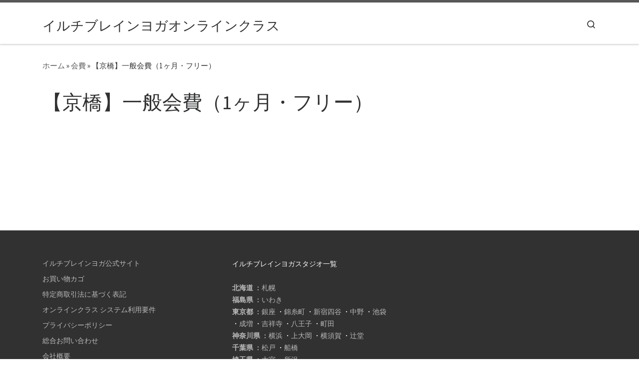

--- FILE ---
content_type: text/html; charset=UTF-8
request_url: https://online.ilchibrainyoga.com/kaihi/kyobashi-1m-free/
body_size: 37429
content:
<!DOCTYPE html>
<!--[if IE 7]>
<html class="ie ie7" lang="ja">
<![endif]-->
<!--[if IE 8]>
<html class="ie ie8" lang="ja">
<![endif]-->
<!--[if !(IE 7) | !(IE 8)  ]><!-->
<html lang="ja" class="no-js">
<!--<![endif]-->
  <head>
  <meta charset="UTF-8" />
  <meta http-equiv="X-UA-Compatible" content="IE=EDGE" />
  <meta name="viewport" content="width=device-width, initial-scale=1.0" />
  <link rel="profile"  href="https://gmpg.org/xfn/11" />
  <link rel="pingback" href="https://online.ilchibrainyoga.com/xmlrpc.php" />
<script data-optimized="1" src="[data-uri]" defer></script>
<title>【京橋】一般会費（1ヶ月・フリー） &#8211; イルチブレインヨガオンラインクラス</title>
<meta name='robots' content='max-image-preview:large' />
	
	<link rel="alternate" type="application/rss+xml" title="イルチブレインヨガオンラインクラス &raquo; フィード" href="https://online.ilchibrainyoga.com/feed/" />
<link rel="alternate" type="application/rss+xml" title="イルチブレインヨガオンラインクラス &raquo; コメントフィード" href="https://online.ilchibrainyoga.com/comments/feed/" />
<script data-optimized="1" src="[data-uri]" defer></script>
<style id="litespeed-ucss">@-webkit-keyframes autofill{to{background:0 0;color:inherit}}:root{--vk-color-border-hr:rgba(0,0,0,0.07);--vk-color-bg-accent:rgba( 0,0,0,0.02);--vk-color-border-light:rgba( 0,0,0,0.07);--vk-color-border-zuru:rgba(255, 255, 255, 0.8);--vk-color-text-meta:#d44950;--vk-color-text-body:#555555;--vk-color-text-link:#666666;--vk-color-text-link-hover:#1e73be;--vk-size-radius:4px;--vk-size-radius-sm:2px;--vk-size-text:16px;--vk-size-text-meta:0.75rem;--vk-size-text-lg:1.313rem;--vk-size-text-sm:0.875rem;--vk-size-text-xs:0.75rem;--vk-margin-meta:0.5rem;--vk-margin-block-bottom:2rem;--ver_page_top_button_url:url(https://online.ilchibrainyoga.com/wp-content/plugins/vk-all-in-one-expansion-unit/assets/images/to-top-btn-icon.svg)}@font-face{font-display:swap;font-weight:400;font-style:normal;font-family:"vk_sns";src:url(https://online.ilchibrainyoga.com/wp-content/plugins/vk-all-in-one-expansion-unit/inc/sns/icons/fonts/vk_sns.eot?-bq20cj);src:url(https://online.ilchibrainyoga.com/wp-content/plugins/vk-all-in-one-expansion-unit/inc/sns/icons/fonts/vk_sns.eot?#iefix-bq20cj)format("embedded-opentype"),url(https://online.ilchibrainyoga.com/wp-content/plugins/vk-all-in-one-expansion-unit/inc/sns/icons/fonts/vk_sns.woff?-bq20cj)format("woff"),url(https://online.ilchibrainyoga.com/wp-content/plugins/vk-all-in-one-expansion-unit/inc/sns/icons/fonts/vk_sns.ttf?-bq20cj)format("truetype"),url(https://online.ilchibrainyoga.com/wp-content/plugins/vk-all-in-one-expansion-unit/inc/sns/icons/fonts/vk_sns.svg?-bq20cj#vk_sns)format("svg")}*,::after,::before,ul{box-sizing:border-box}.entry-content{counter-reset:footnotes}:root{--wp--preset--font-size--normal:16px;--wp--preset--font-size--huge:42px}.screen-reader-text:focus{font-size:1em}:root{--wp--preset--aspect-ratio--square:1;--wp--preset--aspect-ratio--4-3:4/3;--wp--preset--aspect-ratio--3-4:3/4;--wp--preset--aspect-ratio--3-2:3/2;--wp--preset--aspect-ratio--2-3:2/3;--wp--preset--aspect-ratio--16-9:16/9;--wp--preset--aspect-ratio--9-16:9/16;--wp--preset--color--black:#000000;--wp--preset--color--cyan-bluish-gray:#abb8c3;--wp--preset--color--white:#ffffff;--wp--preset--color--pale-pink:#f78da7;--wp--preset--color--vivid-red:#cf2e2e;--wp--preset--color--luminous-vivid-orange:#ff6900;--wp--preset--color--luminous-vivid-amber:#fcb900;--wp--preset--color--light-green-cyan:#7bdcb5;--wp--preset--color--vivid-green-cyan:#00d084;--wp--preset--color--pale-cyan-blue:#8ed1fc;--wp--preset--color--vivid-cyan-blue:#0693e3;--wp--preset--color--vivid-purple:#9b51e0;--wp--preset--gradient--vivid-cyan-blue-to-vivid-purple:linear-gradient(135deg,rgba(6,147,227,1) 0%,rgb(155,81,224) 100%);--wp--preset--gradient--light-green-cyan-to-vivid-green-cyan:linear-gradient(135deg,rgb(122,220,180) 0%,rgb(0,208,130) 100%);--wp--preset--gradient--luminous-vivid-amber-to-luminous-vivid-orange:linear-gradient(135deg,rgba(252,185,0,1) 0%,rgba(255,105,0,1) 100%);--wp--preset--gradient--luminous-vivid-orange-to-vivid-red:linear-gradient(135deg,rgba(255,105,0,1) 0%,rgb(207,46,46) 100%);--wp--preset--gradient--very-light-gray-to-cyan-bluish-gray:linear-gradient(135deg,rgb(238,238,238) 0%,rgb(169,184,195) 100%);--wp--preset--gradient--cool-to-warm-spectrum:linear-gradient(135deg,rgb(74,234,220) 0%,rgb(151,120,209) 20%,rgb(207,42,186) 40%,rgb(238,44,130) 60%,rgb(251,105,98) 80%,rgb(254,248,76) 100%);--wp--preset--gradient--blush-light-purple:linear-gradient(135deg,rgb(255,206,236) 0%,rgb(152,150,240) 100%);--wp--preset--gradient--blush-bordeaux:linear-gradient(135deg,rgb(254,205,165) 0%,rgb(254,45,45) 50%,rgb(107,0,62) 100%);--wp--preset--gradient--luminous-dusk:linear-gradient(135deg,rgb(255,203,112) 0%,rgb(199,81,192) 50%,rgb(65,88,208) 100%);--wp--preset--gradient--pale-ocean:linear-gradient(135deg,rgb(255,245,203) 0%,rgb(182,227,212) 50%,rgb(51,167,181) 100%);--wp--preset--gradient--electric-grass:linear-gradient(135deg,rgb(202,248,128) 0%,rgb(113,206,126) 100%);--wp--preset--gradient--midnight:linear-gradient(135deg,rgb(2,3,129) 0%,rgb(40,116,252) 100%);--wp--preset--font-size--small:13px;--wp--preset--font-size--medium:20px;--wp--preset--font-size--large:36px;--wp--preset--font-size--x-large:42px;--wp--preset--spacing--20:0.44rem;--wp--preset--spacing--30:0.67rem;--wp--preset--spacing--40:1rem;--wp--preset--spacing--50:1.5rem;--wp--preset--spacing--60:2.25rem;--wp--preset--spacing--70:3.38rem;--wp--preset--spacing--80:5.06rem;--wp--preset--shadow--natural:6px 6px 9px rgba(0, 0, 0, 0.2);--wp--preset--shadow--deep:12px 12px 50px rgba(0, 0, 0, 0.4);--wp--preset--shadow--sharp:6px 6px 0px rgba(0, 0, 0, 0.2);--wp--preset--shadow--outlined:6px 6px 0px -3px rgba(255, 255, 255, 1), 6px 6px rgba(0, 0, 0, 1);--wp--preset--shadow--crisp:6px 6px 0px rgba(0, 0, 0, 1);--wps_sfw_box-primary:rgb(46, 103, 173)}@media only screen and (max-width:768px){:root{--woocommerce:#720eec;--wc-green:#7ad03a;--wc-red:#a00;--wc-orange:#ffba00;--wc-blue:#2ea2cc;--wc-primary:#720eec;--wc-primary-text:#fcfbfe;--wc-secondary:#e9e6ed;--wc-secondary-text:#515151;--wc-highlight:#958e09;--wc-highligh-text:white;--wc-content-bg:#fff;--wc-subtext:#767676;--wc-form-border-color:rgba(32, 7, 7, 0.8);--wc-form-border-radius:4px;--wc-form-border-width:1px}}:root{--woocommerce:#720eec;--wc-green:#7ad03a;--wc-red:#a00;--wc-orange:#ffba00;--wc-blue:#2ea2cc;--wc-primary:#720eec;--wc-primary-text:#fcfbfe;--wc-secondary:#e9e6ed;--wc-secondary-text:#515151;--wc-highlight:#958e09;--wc-highligh-text:white;--wc-content-bg:#fff;--wc-subtext:#767676;--wc-form-border-color:rgba(32, 7, 7, 0.8);--wc-form-border-radius:4px;--wc-form-border-width:1px}@font-face{font-display:swap;font-family:star;src:url(/wp-content/plugins/woocommerce/assets/fonts/WooCommerce.woff2)format("woff2"),url(/wp-content/plugins/woocommerce/assets/fonts/WooCommerce.woff)format("woff"),url(/wp-content/plugins/woocommerce/assets/fonts/WooCommerce.ttf)format("truetype");font-weight:400;font-style:normal}@font-face{font-display:swap;font-family:WooCommerce;src:url(/wp-content/plugins/woocommerce/assets/fonts/WooCommerce.woff2)format("woff2"),url(/wp-content/plugins/woocommerce/assets/fonts/WooCommerce.woff)format("woff"),url(/wp-content/plugins/woocommerce/assets/fonts/WooCommerce.ttf)format("truetype");font-weight:400;font-style:normal}html{font-family:sans-serif;line-height:1.15;-webkit-text-size-adjust:100%;-ms-text-size-adjust:100%;-ms-overflow-style:scrollbar;-webkit-tap-highlight-color:#fff0}@-ms-viewport{width:device-width}article,aside,footer,header,nav,section{display:block}body{font-family:-apple-system,BlinkMacSystemFont,"Segoe UI",Roboto,"Helvetica Neue",Arial,sans-serif,"Apple Color Emoji","Segoe UI Emoji","Segoe UI Symbol";font-weight:400;background-color:#fff}h1,h2,h3{margin-bottom:.5rem}p,ul{margin-bottom:1rem}ul ul{margin-bottom:0;margin-left:1em}b{font-weight:bolder}sup{position:relative;font-size:75%;line-height:0;vertical-align:baseline;top:-.5em}a{background-color:#fff0;-webkit-text-decoration-skip:objects;transition:color .3s ease;text-decoration:none;color:#5a5a5a}a:hover{color:#0056b3}img{vertical-align:middle;border-style:none}svg:not(:root){overflow:hidden}label{display:inline-block;margin-bottom:.5rem}button{border-radius:0}button:focus{outline:1px dotted;outline:5px auto -webkit-focus-ring-color}button{margin:0;font-family:inherit;font-size:inherit;line-height:inherit;text-transform:none}button,input{overflow:visible}[type=submit],button{-webkit-appearance:button}[type=submit]::-moz-focus-inner,button::-moz-focus-inner{padding:0;border-style:none}[type=search]{outline-offset:-2px;-webkit-appearance:none}[type=search]::-webkit-search-cancel-button,[type=search]::-webkit-search-decoration{-webkit-appearance:none}::-webkit-file-upload-button{font:inherit;-webkit-appearance:button}.container{width:100%;padding-right:15px;padding-left:15px;margin-right:auto;margin-left:auto}@media (min-width:576px){.container{max-width:540px}}@media (min-width:768px){.container{max-width:720px}}@media (min-width:992px){.container{max-width:960px}}@media (min-width:1200px){.container{max-width:1140px}}.container-fluid{width:100%;padding-right:15px;padding-left:15px;margin-right:auto;margin-left:auto}.row{display:-webkit-box;display:-ms-flexbox;display:flex;-ms-flex-wrap:wrap;flex-wrap:wrap;margin-right:-15px;margin-left:-15px}.col,.col-12,.col-2,.col-5,.col-6{width:100%}.col,.col-12,.col-2,.col-5,.col-6,.col-auto,.col-lg-6,.col-lg-auto,.col-md-4,.col-sm-auto{position:relative;min-height:1px;padding-right:15px;padding-left:15px}.col-lg-6,.col-lg-auto,.col-md-4,.col-sm-auto{width:100%}.col{-ms-flex-preferred-size:0;flex-basis:0;-webkit-box-flex:1;-ms-flex-positive:1;flex-grow:1;max-width:100%}.col-2,.col-auto{-webkit-box-flex:0}.col-auto{-ms-flex:0 0 auto;flex:0 0 auto;width:auto;max-width:none}.col-2{-ms-flex:0 0 16.666667%;flex:0 0 16.666667%;max-width:16.666667%}.col-12,.col-5,.col-6{-webkit-box-flex:0;-ms-flex:0 0 41.666667%;flex:0 0 41.666667%;max-width:41.666667%}.col-12,.col-6{-ms-flex:0 0 50%;flex:0 0 50%;max-width:50%}.col-12{-ms-flex:0 0 100%;flex:0 0 100%;max-width:100%}@media (min-width:576px){.col-sm-auto{-webkit-box-flex:0;-ms-flex:0 0 auto;flex:0 0 auto;width:auto;max-width:none}}@media (min-width:768px){.col-md-4{-webkit-box-flex:0;-ms-flex:0 0 33.333333%;flex:0 0 33.333333%;max-width:33.333333%}}@media (min-width:992px){.col-lg-auto{-webkit-box-flex:0;-ms-flex:0 0 auto;flex:0 0 auto;width:auto;max-width:none}.col-lg-6{-webkit-box-flex:0;-ms-flex:0 0 50%;flex:0 0 50%;max-width:50%}}.nav{display:-webkit-box;display:-ms-flexbox;display:flex;-ms-flex-wrap:wrap;flex-wrap:wrap;padding-left:0;margin-bottom:0;list-style:none}.clearfix::after{display:block}.d-none{display:none!important}.d-flex{display:-webkit-box!important;display:-ms-flexbox!important;display:flex!important}@media (min-width:992px){.d-lg-none{display:none!important}.d-lg-block{display:block!important}}.flex-column,.flex-row{-webkit-box-orient:horizontal!important;-webkit-box-direction:normal!important;-ms-flex-direction:row!important;flex-direction:row!important}.flex-column{-webkit-box-orient:vertical!important;-ms-flex-direction:column!important;flex-direction:column!important}.flex-wrap{-ms-flex-wrap:wrap!important;flex-wrap:wrap!important}.flex-nowrap{-ms-flex-wrap:nowrap!important;flex-wrap:nowrap!important}.justify-content-end{-webkit-box-pack:end!important;-ms-flex-pack:end!important;justify-content:flex-end!important}.justify-content-between{-webkit-box-pack:justify!important;-ms-flex-pack:justify!important;justify-content:space-between!important}.align-items-center{-webkit-box-align:center!important;-ms-flex-align:center!important;align-items:center!important}.align-self-start{-ms-flex-item-align:start!important;align-self:flex-start!important}@media (min-width:992px){.flex-lg-column,.flex-lg-row{-webkit-box-orient:horizontal!important;-webkit-box-direction:normal!important;-ms-flex-direction:row!important;flex-direction:row!important}.flex-lg-column{-webkit-box-orient:vertical!important;-ms-flex-direction:column!important;flex-direction:column!important}.flex-lg-nowrap{-ms-flex-wrap:nowrap!important;flex-wrap:nowrap!important}.justify-content-lg-around{-ms-flex-pack:distribute!important;justify-content:space-around!important}}@media print{*,::after,::before{text-shadow:none!important;box-shadow:none!important}a:not(.btn){text-decoration:underline}img{page-break-inside:avoid}h2,h3,p{orphans:3;widows:3}h2,h3{page-break-after:avoid}@page{size:a3}.container,body{min-width:992px!important}}body{font-family:"Source Sans Pro",Arial,sans-serif;font-size:.9375em;color:#333}h1,h2,h3{font-size:2.48832em;font-weight:400;color:#303133;line-height:1.25em}h2,h3{font-size:2.0736em}h3{font-size:1.6em}h1,h2,h3,p{margin-top:1.25em}.colophon__row .footer__credits,.entry-header .post-info,.entry-header .tax__container,.grid-container__square-mini .czr-related-post,.grid-container__square-mini .entry-header,label{font-size:.833333em}.page-breadcrumbs,.post-navigation a{font-size:.95em}.entry-header .header-bottom a,.tax__container a{font-weight:500}.czr-btta i:before,label{font-weight:700}.btn,.entry-header .header-bottom,.entry-header .post-info,button[type=submit]{font-family:sans-serif;letter-spacing:1px}.tax__container a{font-family:sans-serif}.post-navigation a,.tax__container a,button[type=submit],form.czr-form label{text-transform:uppercase}.colophon__row .footer__credits{letter-spacing:1px}.post-navigation a,.tax__container a,label{letter-spacing:2px}.text-left{text-align:left!important}.text-right{text-align:right!important}.text-center{text-align:center!important}@font-face{font-display:swap;font-family:customizr;src:url(/wp-content/themes/customizr/assets/shared/fonts/customizr/customizr.eot?12839698);src:url(/wp-content/themes/customizr/assets/shared/fonts/customizr/customizr.eot?12839698#iefix)format("embedded-opentype"),url(/wp-content/themes/customizr/assets/shared/fonts/customizr/customizr.woff2?128396981)format("woff2"),url(/wp-content/themes/customizr/assets/shared/fonts/customizr/customizr.woff?12839698)format("woff"),url(/wp-content/themes/customizr/assets/shared/fonts/customizr/customizr.ttf?12839698)format("truetype"),url(/wp-content/themes/customizr/assets/shared/fonts/customizr/customizr.svg?12839698#customizr)format("svg");font-weight:400;font-style:normal}[class*=" icn-"]:before,[class^=icn-]:before{content:"";font-family:customizr;font-style:normal;font-weight:400;speak:none;vertical-align:middle;display:inline-block;text-decoration:inherit;width:1em;margin-right:.2em;text-align:center;font-variant:normal;text-transform:none;line-height:1em;margin-left:.2em;-webkit-font-smoothing:antialiased;-moz-osx-font-smoothing:grayscale}.icn-shoppingcart:before{content:""}.icn-search:before{content:""}.icn-grid-empty:before{content:""}.icn-up-small:before{content:""}.icn-left-open-big:before{content:""}.icn-right-open-big:before{content:""}.branding__container,.branding__container .branding,.branding__container .mobile-utils__wrapper,.grid-container__square-mini .grid__item,.nav__utils,.nav__utils li,.post-navigation .meta-nav{display:-webkit-box;display:-ms-flexbox;display:flex}.socials,ul{list-style:none}.socials li{display:inline-block;padding:0 6.5px}.socials li:before{content:none}[class*=czr__r-w]{position:relative;display:block;padding:0;overflow:hidden}[class*=czr__r-w]::before{display:block;content:""}[class*=czr__r-w] .czr__r-i{position:absolute;top:0;bottom:0;left:0;width:100%;height:100%}.czr__r-w1by1::before{padding-top:100%}.screen-reader-text{white-space:nowrap}.screen-reader-text:active{width:auto;height:auto;clip:auto}.screen-reader-text:active,.screen-reader-text:focus{position:static;margin:0;overflow:visible;white-space:nowrap}.screen-reader-text.skip-link{background-color:#f1f1f1;box-shadow:0 0 2px 2px rgb(0 0 0/.6);color:#21759b;font-weight:700;left:5px;line-height:normal;padding:15px 23px 14px;text-decoration:none;top:5px;height:auto;width:auto}.screen-reader-text.skip-link:focus{position:absolute;z-index:100000}.czr-collapse,.grid-container__square-mini section.entry-content__holder::before,div.post-info{display:none}body,html{padding:0;margin:0;-webkit-font-smoothing:antialiased}body{text-align:inherit;font-size:1rem;line-height:1.5em}img{max-width:100%;height:auto}a:active,a:hover{text-decoration:none;outline:0}a:active,a:focus,a:hover{color:#3b3b3b}a:focus{outline-offset:-1px}h1,h2,h3{text-rendering:optimizelegibility}ul li{line-height:1.55em}ul{margin:0;padding:0}::-moz-selection{text-shadow:none;background:#5a5a5a;color:#fff}::selection{text-shadow:none;background:#5a5a5a;color:#fff}img::selection{background:0 0}img::-moz-selection{background:0 0}p{word-wrap:break-word}.clearfix:after,.clearfix:before,form.czr-form.search-form label:after,form.czr-form.search-form label:before,section.post-related-articles>header:after,section.post-related-articles>header:before{content:"";display:table}.clearfix:after,form.czr-form.search-form label:after,section.post-related-articles>header:after{clear:both}.header-skin-light .ham__toggler-span-wrapper .line{background:#313131}.header-skin-light .tc-header{color:#313131;background:#fff;border-bottom-color:rgb(49 49 49/.09)}.header-skin-light .nav__utils a,.header-skin-light .nav__utils a:active,.header-skin-light .nav__utils a:focus{color:#313131}.header-skin-light .nav__utils a:hover{color:rgb(49 49 49/.7)}.header-skin-light .nav__utils .ham-toggler-menu.czr-collapsed:hover .line{background-color:rgb(49 49 49/.7)}.header-skin-light .dropdown-menu{background:#fff;color:#313131}.header-skin-light .navbar-brand-sitename,.header-skin-light .tc-header .czr-form label{color:#313131}.header-skin-light .header-search__container,.header-skin-light .mobile-nav__container,.header-skin-light .mobile-nav__nav{border-color:rgb(49 49 49/.075)}.header-skin-light .tc-header .czr-form .form-control,.header-skin-light .tc-header .czr-form input:not([type=submit]):not([type=button]):not([type=number]):not([type=checkbox]):not([type=radio]){color:#313131;border-color:#313131}.tc-header:not(.header-transparent){box-shadow:0 2px 2px rgb(102 102 102/.08)}.header-search__container,.mobile-nav__container,.mobile-nav__nav,.tc-header{border-bottom:1px solid}.mobile-nav__nav{border-top:1px solid;backface-visibility:hidden}.mobile-nav__container,.mobile-nav__nav,.mobile-navbar__wrapper,.primary-navbar__wrapper{background:inherit}.branding a:focus{outline:thin dotted;outline:-webkit-focus-ring-color auto 5px}.branding .czr-underline span::after{content:"";position:absolute;width:33%;border-bottom:3px solid;bottom:0;left:0;display:none}.nav li:not(.mini_cart_item) a:focus,.nav li:not(.mini_cart_item) a:hover{background:0 0!important}.czr-dropdown{position:relative}.czr-dropdown-menu{position:absolute;top:100%;z-index:1000;float:left;min-width:10rem;list-style:none;display:none;max-width:50vw;left:0;text-align:left}.dropdown-menu.czr-dropdown-menu{border-radius:0;border:0;margin:0;padding:0;font-size:inherit}.regular-nav .dropdown-menu.czr-dropdown-menu{box-shadow:1px 2px 2px 2px rgb(0 0 0/.15)}.ham-toggler-menu,.search-toggle_btn,.woocart.cart-contents{padding:1.25em 15px;-ms-flex-item-align:center;align-self:center;display:block;height:auto;position:relative}@media (max-width:767px){.mobile-navbar__wrapper .ham-toggler-menu,.mobile-navbar__wrapper .search-toggle_btn,.mobile-navbar__wrapper .woocart.cart-contents{padding:1.25em 10px}}.ham-toggler-menu{-webkit-appearance:none;background:0 0;border:0;cursor:pointer}.ham__toggler-span-wrapper{height:12px;position:relative;width:20px;display:block}.ham__toggler-span-wrapper .line{display:block;width:20px;height:1.4px;position:absolute;-webkit-border-radius:5px;-webkit-background-clip:padding-box;-moz-border-radius:5px;-moz-background-clip:padding;border-radius:5px;background-clip:padding-box;transition:all ease .35s;-webkit-backface-visibility:hidden;backface-visibility:hidden}.ham__toggler-span-wrapper .line.line-1,.woocart.cart-contents sup{top:0}.ham__toggler-span-wrapper .line.line-2{top:50%}.ham__toggler-span-wrapper .line.line-3{top:100%}.ham-toggler-menu:hover .line{-webkit-transform:translate(-3px,0);transform:translate(-3px,0);width:26px}.nav__search .czr-dropdown-menu{width:100%;margin:0;max-width:none}.czr-search-expand{display:none;background:#fff;position:absolute;z-index:100;top:49px;width:340px;-webkit-box-shadow:0 1px 0 rgb(255 255 255/.1);box-shadow:0 1px 0 rgb(255 255 255/.1)}.czr-search-expand .czr-search-expand-inner{border:1px solid #eee;box-shadow:0 0 5px rgb(0 0 0/.2),0 1px 0 rgb(255 255 255/.15);transition:-webkit-transform .35s ease-in-out,height .25s ease-in-out,background-color .45s ease-in-out;transition:transform .35s ease-in-out,height .25s ease-in-out,background-color .45s ease-in-out;padding:15px}.czr-search-expand .czr-search-expand-inner .form-group{margin:0}.czr-search-expand .czr-search-expand-inner .form-group .czr-search-field{outline:0!important;color:#313131!important;border-color:#313131!important}@media (max-width:992px){.czr-search-expand{display:none!important}}.primary-navbar__wrapper .branding__container.col{max-width:85%;width:auto}.mobile-navbar__wrapper .branding__container{position:static}.branding{padding-top:.425em;padding-bottom:.425em;overflow:hidden}.branding .col-auto{max-width:100%;padding-right:0;padding-left:0;flex-shrink:1}.branding .navbar-brand-sitename span{display:block;white-space:normal}.branding .navbar-brand-sitename.czr-underline span{position:relative;padding-bottom:.25em;margin-bottom:0;margin-top:15px}.branding .navbar-brand{line-height:1.5em;margin:0;vertical-align:middle;display:inline-block;padding-top:.25rem;padding-bottom:.25rem;white-space:nowrap;max-width:100%;height:auto;color:#313131}.branding__container .branding,.branding__container .mobile-utils__wrapper{flex-shrink:1}.mobile-utils__wrapper .header-search__container{display:block;border-bottom:none;margin:37.5px auto}.nav__utils{flex-shrink:0;padding:0;max-width:100%}@media (max-width:767px){.mobile-navbar__wrapper .nav__utils .utils{margin-right:-10px;margin-left:-10px}}.primary-navbar__wrapper .branding__container,.primary-navbar__wrapper .primary-nav__utils li,.primary-navbar__wrapper .primary-nav__wrapper,.woocart.cart-contents,form.czr-form.search-form .form-group{display:-webkit-box;display:-ms-flexbox;display:flex}.header-search__container{margin:37.5px 0 18.75px}.header-search__container .czr-form .form-group{margin:12.5px 0 18.75px;padding-bottom:1.25em}.mobile-nav__container{padding:0}.primary-navbar__wrapper{-ms-flex-wrap:nowrap;flex-wrap:nowrap}.primary-navbar__wrapper .primary-nav__wrapper{margin:0-15px}.primary-navbar__wrapper .primary-nav__container{display:-webkit-box;display:-ms-flexbox;display:flex;-ms-flex-preferred-size:0;flex-basis:0;-webkit-box-flex:1;-ms-flex-positive:1;flex-grow:1}.primary-navbar__wrapper .col{max-width:100%}.tc-header{position:relative;z-index:100}.desktop-sticky,.mobile-sticky{box-shadow:0 0 5px rgb(0 0 0/.2),0 1px 0 rgb(255 255 255/.15);transition:-webkit-transform .35s ease-in-out,height .25s ease-in-out,background-color .45s ease-in-out;transition:transform .35s ease-in-out,height .25s ease-in-out,background-color .45s ease-in-out}.mobile-sticky .mobile-nav__nav{position:absolute;width:100%;box-shadow:0 6px 8px 0 rgb(120 120 120/.9)}.mobile-sticky .mobile-nav__nav .mobile-nav__inner{max-height:90vh;overflow:auto}.sticky-brand-shrink-on .desktop-sticky .navbar-brand{transition:all .35s}.mobile-navbar__wrapper .branding{padding-top:4px;padding-bottom:4px}.mobile-navbar__wrapper .branding .navbar-brand{font-size:1.5em}.mobile-navbar__wrapper .mobile-nav__inner{margin-bottom:20px}.mobile-navbar__wrapper .czr-underline span{margin-bottom:5px}@media (min-width:768px){.mobile-navbar__wrapper .branding{padding-top:5px;padding-bottom:5px}}.tc-thumbnail img{width:100%}.socials{margin:0-6.5px}.post-navigation .czr_pager>li,.socials a{display:block}.btn{line-height:1.25;cursor:pointer}.btn,button[type=submit]{display:inline-block;font-weight:400;text-align:center;white-space:nowrap;vertical-align:middle;user-select:none;border:1px solid #fff0;padding:.5em 1em;border-radius:2px;border-width:2px;border-style:solid;font-size:1em;text-decoration:none;transition:all .2s ease-in-out}.btn:focus,.btn:hover,button:focus[type=submit],button:hover[type=submit]{text-decoration:none}.btn:focus,button:focus[type=submit]{outline:0;box-shadow:0 0 0 2px rgb(2 117 216/.25)}.btn:disabled,.disabled.btn,button:disabled[type=submit]{cursor:not-allowed;opacity:.65;box-shadow:none}.btn:active,button:active[type=submit]{background-image:none;box-shadow:0 0 0 2px rgb(2 117 216/.25)}.btn-skin-dark,button[type=submit]{background-color:#3b3b3b;color:#fff;border-color:#3b3b3b}.btn-skin-dark.inverted:active,.btn-skin-dark.inverted:focus,.btn-skin-dark.inverted:hover{color:#fff;background-color:#3b3b3b}.btn-skin-dark:active,.btn-skin-dark:focus,.btn-skin-dark:hover,button:active[type=submit],button:focus[type=submit],button:hover[type=submit]{color:#3b3b3b;background-color:#fff0;border-color:#3b3b3b}.btn-skin-dark.inverted{background-color:#fff0;color:#3b3b3b}button[type=submit]{cursor:pointer;line-height:inherit}.tax__container a{position:relative;display:inline-block;vertical-align:middle}.czr-btta{background-color:rgb(59 59 59/.2);color:#fff;display:none;width:46px;height:45px;position:fixed!important;bottom:100px;cursor:pointer;opacity:0;z-index:100;border-width:1px;padding:0}.czr-btta:active,.czr-btta:focus,.czr-btta:hover{background-color:rgb(59 59 59/.8)}.czr-btta.right{right:-45px}.czr-btta i{line-height:43px;display:inline-block}@media (min-width:576px){.czr-btta{display:block}}.v-separator{margin:0 .625em;text-align:center}.czr-carousel-control{letter-spacing:0;font-family:inherit}.czr-carousel{position:relative;overflow:hidden}.bg-link,svg.czr-svg-placeholder{width:100%;position:absolute;z-index:1}svg.czr-svg-placeholder{fill:none;stroke:#eee;stroke-width:50px;opacity:0;height:50%;top:25%;transition:opacity .5s ease}.bg-link{top:0;left:0;height:100%;-webkit-transform:translate3d(0,0,0);transform:translate3d(0,0,0);transition:all .2s,.6s ease;background:0 0}.bg-link:hover{background:rgb(49 49 49/.25);z-index:2}.czr-link-hover-underline .widget_nav_menu a{position:relative;display:inline-block;text-decoration:none}.czr-link-hover-underline .widget_nav_menu a:before{content:"";position:absolute;width:100%;height:1px;bottom:.5px;left:0;visibility:hidden;-webkit-transform:translate3d(0,0,0) scaleX(0);transform:translate3d(0,0,0) scaleX(0);transition:all .3s ease 0s}.czr-link-hover-underline .widget_nav_menu a:hover::before{visibility:visible;-webkit-transform:translate3d(0,0,0) scaleX(1);transform:translate3d(0,0,0) scaleX(1)}input,label{max-width:100%}label{color:#313131;font-family:sans-serif;margin-bottom:.3em}input{line-height:initial;padding:7.5px 15px;margin:auto;border-radius:2px;font:inherit;font-weight:400;box-shadow:inset 0 2px 1px rgb(0 0 0/.025);transition:border-color ease-in-out .15s,box-shadow ease-in-out .15s;border:1px solid #666;display:inherit}input:focus{border-style:solid}form.czr-form.search-form label{position:relative!important;margin-right:5px;-webkit-box-flex:1;-ms-flex:1;flex:1}form.czr-form.search-form label input{padding-left:26px;line-height:30px;width:100%}form.czr-form.search-form button[type=submit]{padding:0 10px;font-weight:600;display:inline-block;cursor:pointer;-webkit-border-radius:3px;border-radius:3px;line-height:31px;font-size:15px;height:35px;text-transform:none}form.czr-form.search-form button[type=submit]:hover{background-color:#fff}form.czr-form label{font-size:1em}form.czr-form input:not([type=submit]):not([type=button]):not([type=number]):not([type=checkbox]):not([type=radio]){border:0;border-bottom:2px solid #313131;padding:0 0 2px;color:#202020;position:relative;box-shadow:none;width:100%;background:0 0}form.czr-form .czr-focus{position:relative;margin-top:2.5em}form.czr-form .czr-focus label{display:block;position:absolute;z-index:1;color:#aaa;transition:-ms-transform .3s ease;transition:-webkit-transform .3s ease;transition:transform .3s ease}form.czr-form .czr-focus label span{float:left}form.czr-form .czr-focus:not(.in-focus) label{cursor:pointer}.czr-search-field{padding-right:2em}.czr-search-field::-ms-clear{display:none}.czr-search-field:-webkit-autofill{-webkit-animation-name:autofill;-webkit-animation-fill-mode:both}.no-js img{opacity:1!important}#tc-page-wrap{position:relative;background:inherit;z-index:1;word-wrap:break-word}#main-wrapper::after,#main-wrapper::before,#tc-page-wrap::after,#tc-page-wrap::before{display:table;content:"";line-height:0}#content,#main-wrapper{padding-bottom:2.5em}.container[role=main]{margin-top:2em}@media (max-width:575px){ul ul{margin-left:0}}[class*=grid-container__] article{margin-bottom:40px}.entry-media__holder{position:relative;overflow:hidden}.entry-media__wrapper{width:100%}.entry-title{line-height:1.5;margin-bottom:.3125em}.entry-title:not(.over-thumb) a{color:#313131}.tc-content-inner{color:#777}.grid__item{position:relative;background:#fff;outline:1px solid #efefef;outline-offset:-1px;z-index:1}.entry-content__wrapper:not(.row){width:100%;height:100%;position:relative}.grid-container__square-mini{font-size:.75em;margin-top:2.5em!important;margin-left:0;margin-right:0;overflow:hidden;white-space:nowrap;-ms-flex-wrap:nowrap;flex-wrap:nowrap}.grid-container__square-mini .grid__item{outline:0}.grid-container__square-mini,.grid-container__square-mini .czr-related-post{-webkit-backface-visibility:hidden;backface-visibility:hidden;-webkit-transform-style:preserve-3d;transform-style:preserve-3d}.grid-container__square-mini .czr-related-post{margin-bottom:0;padding:0 5px;display:inline-block;float:none;white-space:normal}.grid-container__square-mini .grid__item{background:#f7f8f9}.grid-container__square-mini section{background:inherit;padding:0;-webkit-transform:translate(0,0);transform:translate(0,0)}.grid-container__square-mini .entry-header .entry-title a::after{content:"";position:absolute;bottom:4px;left:0;width:2.5em;height:2px;background-color:#313131;transition:all .3s ease}.grid-container__square-mini .entry-title{white-space:normal;margin-top:.625em;padding-bottom:.625em;position:relative}.grid-container__square-mini .entry-header .entry-meta{font-size:1.3em}.grid-container__square-mini .entry-content__wrapper{padding:1.25em}@media (min-width:1200px){.grid-container__square-mini .czr-related-post{font-size:1em}}@media (min-width:992px){.grid-container__square-mini .czr-related-post{padding:0}.grid-container__square-mini .entry-content__wrapper{padding:0;position:absolute;left:1.25em;right:1.25em;top:1.25em;bottom:1.25em;overflow:hidden;width:auto;height:auto;mask-image:linear-gradient(to top,#000 70%,#fff0 100%);-webkit-mask-image:-webkit-linear-gradient(to top,#000 70%,#fff0 100%)}}.post-navigation .nav-dir>a,.tc-content-inner{max-width:100%}.entry-header .entry-title{word-wrap:break-word;margin-top:0}.entry-header .header-bottom{color:#777;position:relative;margin:0 0 2em}article .entry-content{font-size:1.2em;line-height:1.55em;color:#444}.page-breadcrumbs{margin-top:2em;margin-bottom:2em}.post-content{color:#313131}section[class^=post-]{margin:2em 0}section[class^=post-] .row{margin-top:1.25em;margin-bottom:2.5em}section[class^=post-] .entry-meta{margin:2em -15px}.single.czr-full-layout.czr-no-sidebar #tc-page-wrap{overflow-x:hidden}.post-navigation{background-color:#f7f8f9}.post-navigation nav{padding-top:1.25em;padding-bottom:1.25em}.post-navigation a,.post-navigation li{display:inline-block}.post-navigation .nav-dir{display:block}.post-navigation a i.arrow{font-size:.9em}.post-navigation a{font-family:sans-serif;line-height:3.75em;height:3.75em;vertical-align:middle;transition:all .2s,.3s ease;position:relative}.post-navigation .meta-nav{transition:all .2s,.6s ease;opacity:.5}.post-navigation a:hover .meta-nav{opacity:1}.post-navigation .meta-nav-title{display:inline-block;overflow:hidden;text-overflow:ellipsis;white-space:nowrap;vertical-align:middle;font-size:.9em}section.post-content,section.post-related-articles{margin-top:0}section.post-related-articles>header.row{margin-top:1.25em;margin-bottom:0}section.post-related-articles>header .related-posts_title{text-transform:uppercase;font-size:1.35rem;font-weight:400}.related-posts_nav{margin-top:5em}.related-posts_nav .slider-control{font-family:Helvetica;width:3em;height:3em;line-height:3em;padding:0;border-width:1px}.related-posts_nav .slider-control.disabled{color:#f7f8f9;background:0 0;border-color:#fff0}.colophon__row .footer__credits p,section.post-related-articles .entry-meta{margin:0}@media (max-width:767px){.post-navigation .czr_pager>li{display:block;-ms-flex:0 0 100%;flex:0 0 100%;max-width:100%}}.post-info a:not(.btn){color:#777}.post-info a:not(.btn) span::after,.post-info a:not(.btn) span::before{background-color:#313131}.post-footer.clearfix{clear:both}.footer__wrapper{font-size:90%}.footer-skin-dark .footer__wrapper{color:#fff;background:#313131;border-top:1px solid #fff0}.footer-skin-dark .footer__wrapper a{color:#bbb}.footer-skin-dark .footer__wrapper a:active,.footer-skin-dark .footer__wrapper a:focus,.footer-skin-dark .footer__wrapper a:hover{color:#fff}.footer-skin-dark .footer__wrapper .widget a:before{background-color:rgb(255 255 255/.5)}.footer-skin-dark .footer__wrapper #colophon{background:#242424}.footer__wrapper .widget__wrapper{padding-top:3.75em;padding-bottom:1.875em}.footer__wrapper .textwidget{width:90%}.footer__wrapper .widget__wrapper .widget{margin-bottom:2.5em}.footer__wrapper .widget__wrapper .widget li:not(:last-of-type){margin-bottom:.625em}@media (max-width:991px){.footer__wrapper .widget{padding:1.25em}}.footer__wrapper .colophon__row{padding-top:.625em;padding-bottom:.625em;font-size:1.2em}.colophon__row .footer__credits{color:#777;vertical-align:middle;display:inline-block;line-height:1.6em;font-size:.82rem;margin:1em 0}.colophon__row .footer__credits .czr-credits{font-size:.7rem;margin-top:.5rem}.colophon__row .social-links{margin:1em 0}@media (max-width:575px){.colophon__row{text-align:center}}.footer__wrapper .colophon__row [class*=col]{max-width:100%}input:not([type=submit]):not([type=button]):not([type=number]):not([type=checkbox]):not([type=radio]):focus{border-color:gray}.czr-link-hover-underline .widget_nav_menu a:not(.btn)::before,.post-info a:not(.btn):hover span::after,.post-info a:not(.btn):hover span::before,[class*=grid-container__] .entry-title a:hover::after{background-color:#3b3b3b}.tc-header.border-top{border-top-color:#5a5a5a;border-top-width:5px;border-top-style:solid}.post-info a:not(.btn):hover{color:#3b3b3b}[class*=grid-container__] .entry-title a:hover{color:#5a5a5a}#czr-push-footer{display:none;visibility:hidden}.screen-reader-text{top:-10000em}:root{--page-title-display:block}h1.entry-title{display:var(--page-title-display)}@media (prefers-reduced-motion:no-preference){html{scroll-behavior:smooth}}.elementor-element:where(:not(.e-con)):where(:not(.e-div-block-base)):not(:has(.elementor-widget-container)){transition:background .3s,border .3s,border-radius .3s,box-shadow .3s,transform var(--e-transform-transition-duration,.4s)}.e-transform:not(:has(.elementor-widget-container)){transform:perspective(var(--e-transform-perspective,0)) rotate(var(--e-transform-rotateZ,0)) rotateX(var(--e-transform-rotateX,0)) rotateY(var(--e-transform-rotateY,0)) translate(var(--e-transform-translate,0)) translateX(var(--e-transform-translateX,0)) translateY(var(--e-transform-translateY,0)) scaleX(calc(var(--e-transform-flipX, 1)*var(--e-transform-scaleX, var(--e-transform-scale, 1)))) scaleY(calc(var(--e-transform-flipY, 1)*var(--e-transform-scaleY, var(--e-transform-scale, 1)))) skewX(var(--e-transform-skewX,0)) skewY(var(--e-transform-skewY,0));transform-origin:var(--e-transform-origin-y) var(--e-transform-origin-x)}.clearfix::after,.clearfix::before{content:" ";display:table;clear:both}.sr-only{border:0!important;clip:rect(1px,1px,1px,1px)!important;clip-path:inset(50%)!important;height:1px!important;margin:-1px!important;overflow:hidden!important;padding:0!important;position:absolute!important;width:1px!important;white-space:nowrap!important}.czr-designer,.post-navigation,section.post-related-articles{display:none}.branding .navbar-brand{font-size:1.7em}.screen-reader-text{clip:rect(1px,1px,1px,1px);word-wrap:normal!important;border:0;clip-path:inset(50%);height:1px;margin:-1px;overflow:hidden;overflow-wrap:normal!important;padding:0;position:absolute!important;width:1px}.screen-reader-text:focus{clip:auto!important;background-color:#fff;border-radius:3px;box-shadow:0 0 2px 2px rgb(0 0 0/.6);clip-path:none;color:#2b2d2f;display:block;font-size:.875rem;font-weight:700;height:auto;left:5px;line-height:normal;padding:15px 23px 14px;text-decoration:none;top:5px;width:auto;z-index:100000}</style>























<script src="https://online.ilchibrainyoga.com/wp-includes/js/jquery/jquery.min.js?ver=3.7.1" id="jquery-core-js"></script>
<script data-optimized="1" src="https://online.ilchibrainyoga.com/wp-content/litespeed/js/85724ffac1f824a3cb07e009092f1374.js?ver=ff4d6" id="jquery-migrate-js" defer data-deferred="1"></script>
<script data-optimized="1" src="https://online.ilchibrainyoga.com/wp-content/litespeed/js/33799adce05e3169d5f663a50ba4f9f4.js?ver=1a30e" id="elex-cpp-custom-jquery-js" defer data-deferred="1"></script>
<script data-optimized="1" src="https://online.ilchibrainyoga.com/wp-content/litespeed/js/13b6f673d7785700e7e0e4aa7679f9f4.js?ver=f68b1" id="woocommerce-ajax-add-to-cart-js" defer data-deferred="1"></script>
<script data-optimized="1" id="subscriptions-for-woocommerce-js-extra" src="[data-uri]" defer></script>
<script data-optimized="1" src="https://online.ilchibrainyoga.com/wp-content/litespeed/js/e0d0d228644bf9370b43495f4843a831.js?ver=a63da" id="subscriptions-for-woocommerce-js" defer data-deferred="1"></script>
<script data-optimized="1" src="https://online.ilchibrainyoga.com/wp-content/litespeed/js/546fcd2d731b1918bfcd8ca7a470052b.js?ver=afbed" id="wc-jquery-blockui-js" defer data-wp-strategy="defer"></script>
<script data-optimized="1" id="wc-add-to-cart-js-extra" src="[data-uri]" defer></script>
<script data-optimized="1" src="https://online.ilchibrainyoga.com/wp-content/litespeed/js/d80c8bff7da6a3dfd8319deab7ed423a.js?ver=6da47" id="wc-add-to-cart-js" defer data-wp-strategy="defer"></script>
<script data-optimized="1" src="https://online.ilchibrainyoga.com/wp-content/litespeed/js/27cb171333257a875673ca9b9c192f28.js?ver=5be96" id="wc-js-cookie-js" defer data-wp-strategy="defer"></script>
<script data-optimized="1" id="woocommerce-js-extra" src="[data-uri]" defer></script>
<script data-optimized="1" src="https://online.ilchibrainyoga.com/wp-content/litespeed/js/a33d2529b8b5c6a399801cb88fb4a0ad.js?ver=73599" id="woocommerce-js" defer data-wp-strategy="defer"></script>
<script data-optimized="1" src="https://online.ilchibrainyoga.com/wp-content/litespeed/js/bd3497d0dc422a3bc35749c18eea99a3.js?ver=e98ab" id="modernizr-js" defer data-deferred="1"></script>
<script data-optimized="1" src="https://online.ilchibrainyoga.com/wp-content/litespeed/js/7e0b9db9e3c5d88b442fe8d53e4c9747.js?ver=fd4e7" id="underscore-js" defer data-deferred="1"></script>
<script data-optimized="1" id="tc-scripts-js-extra" src="[data-uri]" defer></script>
<script data-optimized="1" src="https://online.ilchibrainyoga.com/wp-content/litespeed/js/8a17a69c419fe2862528db4c5a3e1e29.js?ver=7daed" id="tc-scripts-js" defer></script>
<script data-optimized="1" id="ajax-test-js-extra" src="[data-uri]" defer></script>
<script data-optimized="1" src="https://online.ilchibrainyoga.com/wp-content/litespeed/js/4384f767fba5ed8a2291d464a49c896a.js?ver=e3588" id="ajax-test-js" defer data-deferred="1"></script>
<link rel="https://api.w.org/" href="https://online.ilchibrainyoga.com/wp-json/" /><link rel="alternate" title="JSON" type="application/json" href="https://online.ilchibrainyoga.com/wp-json/wp/v2/posts/6678" /><link rel="EditURI" type="application/rsd+xml" title="RSD" href="https://online.ilchibrainyoga.com/xmlrpc.php?rsd" />
<meta name="generator" content="WordPress 6.8.3" />
<meta name="generator" content="WooCommerce 10.3.7" />
<link rel="canonical" href="https://online.ilchibrainyoga.com/kaihi/kyobashi-1m-free/" />
<link rel='shortlink' href='https://online.ilchibrainyoga.com/?p=6678' />
<link rel="alternate" title="oEmbed (JSON)" type="application/json+oembed" href="https://online.ilchibrainyoga.com/wp-json/oembed/1.0/embed?url=https%3A%2F%2Fonline.ilchibrainyoga.com%2Fkaihi%2Fkyobashi-1m-free%2F" />
<link rel="alternate" title="oEmbed (XML)" type="text/xml+oembed" href="https://online.ilchibrainyoga.com/wp-json/oembed/1.0/embed?url=https%3A%2F%2Fonline.ilchibrainyoga.com%2Fkaihi%2Fkyobashi-1m-free%2F&#038;format=xml" />
              <link rel="preload" as="font" type="font/woff2" href="https://online.ilchibrainyoga.com/wp-content/themes/customizr/assets/shared/fonts/customizr/customizr.woff2?128396981" crossorigin="anonymous"/>
            	<noscript><style>.woocommerce-product-gallery{ opacity: 1 !important; }</style></noscript>
	<meta name="generator" content="Elementor 3.34.0; features: additional_custom_breakpoints; settings: css_print_method-external, google_font-enabled, font_display-swap">
<noscript><style>.lazyload[data-src]{display:none !important;}</style></noscript><meta name="redi-version" content="1.2.7" /><link rel="icon" href="https://online.ilchibrainyoga.com/wp-content/uploads/2020/05/cropped-site-icon-32x32.jpg" sizes="32x32" />
<link rel="icon" href="https://online.ilchibrainyoga.com/wp-content/uploads/2020/05/cropped-site-icon-192x192.jpg" sizes="192x192" />
<link rel="apple-touch-icon" href="https://online.ilchibrainyoga.com/wp-content/uploads/2020/05/cropped-site-icon-180x180.jpg" />
<meta name="msapplication-TileImage" content="https://online.ilchibrainyoga.com/wp-content/uploads/2020/05/cropped-site-icon-270x270.jpg" />
		
		<!-- [ VK All in One Expansion Unit Article Structure Data ] --><script type="application/ld+json">{"@context":"https://schema.org/","@type":"Article","headline":"【京橋】一般会費（1ヶ月・フリー）","image":"","datePublished":"2020-04-10T11:55:00+09:00","dateModified":"2020-04-10T11:55:00+09:00","author":{"@type":"","name":"ibypay-admin","url":"https://online.ilchibrainyoga.com/","sameAs":""}}</script><!-- [ / VK All in One Expansion Unit Article Structure Data ] --><noscript><style id="rocket-lazyload-nojs-css">.rll-youtube-player, [data-lazy-src]{display:none !important;}</style></noscript></head>

  <body class="wp-singular post-template-default single single-post postid-6678 single-format-standard wp-embed-responsive wp-theme-customizr wp-child-theme-Customizr-child theme-customizr woocommerce-no-js czr-link-hover-underline header-skin-light footer-skin-dark czr-no-sidebar czr-full-layout customizr-4-4-24-with-child-theme czr-sticky-footer elementor-default elementor-kit-10573">
          <a class="screen-reader-text skip-link" href="#content">コンテンツへスキップ</a>
    
    
    <div id="tc-page-wrap" class="">

      <header class="tpnav-header__header tc-header sl-logo_left sticky-brand-shrink-on sticky-transparent border-top czr-submenu-fade czr-submenu-move" >
        <div class="primary-navbar__wrapper d-none d-lg-block desktop-sticky" >
  <div class="container">
    <div class="row align-items-center flex-row primary-navbar__row">
      <div class="branding__container col col-auto" >
  <div class="branding align-items-center flex-column ">
    <div class="branding-row d-flex flex-row align-items-center align-self-start">
      <span class="navbar-brand col-auto " >
    <a class="navbar-brand-sitename  czr-underline" href="https://online.ilchibrainyoga.com/">
    <span>イルチブレインヨガオンラインクラス</span>
  </a>
</span>
      </div>
      </div>
</div>
      <div class="primary-nav__container justify-content-lg-around col col-lg-auto flex-lg-column" >
  <div class="primary-nav__wrapper flex-lg-row align-items-center justify-content-end">
     <div class="primary-nav__utils nav__utils col-auto" >
    <ul class="nav utils flex-row flex-nowrap regular-nav">
      <li class="nav__search " >
  <a href="#" class="search-toggle_btn icn-search czr-overlay-toggle_btn"  aria-expanded="false"><span class="sr-only">Search</span></a>
        <div class="czr-search-expand">
      <div class="czr-search-expand-inner"><div class="search-form__container " >
  <form action="https://online.ilchibrainyoga.com/" method="get" class="czr-form search-form">
    <div class="form-group czr-focus">
            <label for="s-69700e5d0a863" id="lsearch-69700e5d0a863">
        <span class="screen-reader-text">検索</span>
        <input id="s-69700e5d0a863" class="form-control czr-search-field" name="s" type="search" value="" aria-describedby="lsearch-69700e5d0a863" placeholder="検索&hellip;">
      </label>
      <button type="submit" class="button"><i class="icn-search"></i><span class="screen-reader-text">検索&hellip;</span></button>
    </div>
  </form>
</div></div>
    </div>
    </li>
    </ul>
</div>  </div>
</div>
    </div>
  </div>
</div>    <div class="mobile-navbar__wrapper d-lg-none mobile-sticky" >
    <div class="branding__container justify-content-between align-items-center container" >
  <div class="branding flex-column">
    <div class="branding-row d-flex align-self-start flex-row align-items-center">
      <span class="navbar-brand col-auto " >
    <a class="navbar-brand-sitename  czr-underline" href="https://online.ilchibrainyoga.com/">
    <span>イルチブレインヨガオンラインクラス</span>
  </a>
</span>
    </div>
      </div>
  <div class="mobile-utils__wrapper nav__utils regular-nav">
    <ul class="nav utils row flex-row flex-nowrap">
      <li class="nav__search " >
  <a href="#" class="search-toggle_btn icn-search czr-dropdown" data-aria-haspopup="true" aria-expanded="false"><span class="sr-only">Search</span></a>
        <div class="czr-search-expand">
      <div class="czr-search-expand-inner"><div class="search-form__container " >
  <form action="https://online.ilchibrainyoga.com/" method="get" class="czr-form search-form">
    <div class="form-group czr-focus">
            <label for="s-69700e5d0cbaf" id="lsearch-69700e5d0cbaf">
        <span class="screen-reader-text">検索</span>
        <input id="s-69700e5d0cbaf" class="form-control czr-search-field" name="s" type="search" value="" aria-describedby="lsearch-69700e5d0cbaf" placeholder="検索&hellip;">
      </label>
      <button type="submit" class="button"><i class="icn-search"></i><span class="screen-reader-text">検索&hellip;</span></button>
    </div>
  </form>
</div></div>
    </div>
        <ul class="dropdown-menu czr-dropdown-menu">
      <li class="header-search__container container">
  <div class="search-form__container " >
  <form action="https://online.ilchibrainyoga.com/" method="get" class="czr-form search-form">
    <div class="form-group czr-focus">
            <label for="s-69700e5d0d83b" id="lsearch-69700e5d0d83b">
        <span class="screen-reader-text">検索</span>
        <input id="s-69700e5d0d83b" class="form-control czr-search-field" name="s" type="search" value="" aria-describedby="lsearch-69700e5d0d83b" placeholder="検索&hellip;">
      </label>
      <button type="submit" class="button"><i class="icn-search"></i><span class="screen-reader-text">検索&hellip;</span></button>
    </div>
  </form>
</div></li>    </ul>
  </li>
<li class="mobile-woocart__container" >
  <a href="https://online.ilchibrainyoga.com/cart-2/" title="お買い物カゴを表示" class="woocart cart-contents" >
    <i class="icn-shoppingcart"></i><sup class="count czr-wc-count"></sup>  </a>
  </li><li class="hamburger-toggler__container " >
  <button class="ham-toggler-menu czr-collapsed" data-toggle="czr-collapse" data-target="#mobile-nav"><span class="ham__toggler-span-wrapper"><span class="line line-1"></span><span class="line line-2"></span><span class="line line-3"></span></span><span class="screen-reader-text">メニュー</span></button>
</li>
    </ul>
  </div>
</div>
<div class="mobile-nav__container " >
   <nav class="mobile-nav__nav flex-column czr-collapse" id="mobile-nav">
      <div class="mobile-nav__inner container">
      <div class="nav__menu-wrapper mobile-nav__menu-wrapper czr-open-on-click" >
</div>      </div>
  </nav>
</div></div></header>


  
    <div id="main-wrapper" class="section">

                      

          <div class="czr-hot-crumble container page-breadcrumbs" role="navigation" >
  <div class="row">
        <nav class="breadcrumbs col-12"><span class="trail-begin"><a href="https://online.ilchibrainyoga.com" title="イルチブレインヨガオンラインクラス" rel="home" class="trail-begin">ホーム</a></span> <span class="sep">&raquo;</span> <a href="https://online.ilchibrainyoga.com/category/kaihi/" title="会費">会費</a> <span class="sep">&raquo;</span> <span class="trail-end">【京橋】一般会費（1ヶ月・フリー）</span></nav>  </div>
</div>
          <div class="container" role="main">

            
            <div class="flex-row row column-content-wrapper">

                
                <div id="content" class="col-12 article-container">

                  <article id="post-6678" class="post-6678 post type-post status-publish format-standard category-kaihi czr-hentry" >
    <header class="entry-header " >
  <div class="entry-header-inner">
                <div class="tax__container post-info entry-meta">
          <a class="tax__link" href="https://online.ilchibrainyoga.com/category/kaihi/" title="会費 の投稿をすべて表示"> <span>会費</span> </a>        </div>
        <h1 class="entry-title">【京橋】一般会費（1ヶ月・フリー）</h1>
        <div class="header-bottom">
      <div class="post-info">
                  <span class="entry-meta">
        <span class="author-meta">by <span class="author vcard"><span class="author_name"><a class="url fn n" href="https://online.ilchibrainyoga.com/author/ibypay-admin/" title="ibypay-admin のすべての投稿を表示" rel="author">ibypay-admin</a></span></span></span><span class="v-separator">|</span>公開済み <a href="https://online.ilchibrainyoga.com/2020/04/10/" title="11:55 AM" rel="bookmark"><time class="entry-date published updated" datetime="2020年4月10日">2020年4月10日</time></a></span>      </div>
    </div>
      </div>
</header>  <div class="post-entry tc-content-inner">
    <section class="post-content entry-content " >
            <div class="czr-wp-the-content">
        
      </div>
      <footer class="post-footer clearfix">
                <div class="row entry-meta justify-content-between align-items-center">
                          </div>
      </footer>
    </section><!-- .entry-content -->
  </div><!-- .post-entry -->
  </article><section class="post-related-articles czr-carousel " id="related-posts-section" >
  <header class="row flex-row">
    <h3 class="related-posts_title col">こちらもおすすめ</h3>
          <div class="related-posts_nav col col-auto">
        <span class="btn btn-skin-dark inverted czr-carousel-prev slider-control czr-carousel-control disabled icn-left-open-big" title="前の関連記事" tabindex="0"></span>
        <span class="btn btn-skin-dark inverted czr-carousel-next slider-control czr-carousel-control icn-right-open-big" title="次の関連投稿" tabindex="0"></span>
      </div>
      </header>
  <div class="row grid-container__square-mini carousel-inner">
  <article id="post-6564_related_posts" class="col-6 grid-item czr-related-post post-6564 post type-post status-publish format-standard category-kaihi czr-hentry" >
  <div class="grid__item flex-wrap flex-lg-nowrap flex-row">
    <section class="tc-thumbnail entry-media__holder col-12 col-lg-6 czr__r-w1by1" >
  <div class="entry-media__wrapper czr__r-i css-centering">
        <a class="bg-link" rel="bookmark" href="https://online.ilchibrainyoga.com/kaihi/takasu-1m-2/"></a>
          <svg class="czr-svg-placeholder thumb-standard-empty" id="69700e5d15cee" viewBox="0 0 1792 1792" xmlns="http://www.w3.org/2000/svg"><path d="M928 832q0-14-9-23t-23-9q-66 0-113 47t-47 113q0 14 9 23t23 9 23-9 9-23q0-40 28-68t68-28q14 0 23-9t9-23zm224 130q0 106-75 181t-181 75-181-75-75-181 75-181 181-75 181 75 75 181zm-1024 574h1536v-128h-1536v128zm1152-574q0-159-112.5-271.5t-271.5-112.5-271.5 112.5-112.5 271.5 112.5 271.5 271.5 112.5 271.5-112.5 112.5-271.5zm-1024-642h384v-128h-384v128zm-128 192h1536v-256h-828l-64 128h-644v128zm1664-256v1280q0 53-37.5 90.5t-90.5 37.5h-1536q-53 0-90.5-37.5t-37.5-90.5v-1280q0-53 37.5-90.5t90.5-37.5h1536q53 0 90.5 37.5t37.5 90.5z"/></svg>
        <img fetchpriority="high" class="czr-img-placeholder" src="data:image/svg+xml,%3Csvg%20xmlns='http://www.w3.org/2000/svg'%20viewBox='0%200%20300%20300'%3E%3C/svg%3E" alt="【高須】一般会費（1ヶ月・週2回）" data-czr-post-id="69700e5d15cee" width="300" height="300" data-lazy-src="https://online.ilchibrainyoga.com/wp-content/themes/customizr/assets/front/img/thumb-standard-empty.png"/><noscript><img fetchpriority="high" class="czr-img-placeholder" src="https://online.ilchibrainyoga.com/wp-content/themes/customizr/assets/front/img/thumb-standard-empty.png" alt="【高須】一般会費（1ヶ月・週2回）" data-czr-post-id="69700e5d15cee" width="300" height="300"/></noscript>  </div>
</section>      <section class="tc-content entry-content__holder col-12 col-lg-6 czr__r-w1by1">
        <div class="entry-content__wrapper">
        <header class="entry-header " >
  <div class="entry-header-inner ">
          <div class="entry-meta post-info">
          公開済み <a href="https://online.ilchibrainyoga.com/kaihi/takasu-1m-2/" title=":&nbsp; にパーマリンク【高須】一般会費（1ヶ月・週2回）" rel="bookmark"><time class="entry-date published updated" datetime="2020年4月10日">2020年4月10日</time></a>      </div>
              <h2 class="entry-title ">
      <a class="czr-title" href="https://online.ilchibrainyoga.com/kaihi/takasu-1m-2/" rel="bookmark">【高須】一般会費（1ヶ月・週2回）</a>
    </h2>
            </div>
</header>        </div>
      </section>
  </div>
</article><article id="post-6840_related_posts" class="col-6 grid-item czr-related-post post-6840 post type-post status-publish format-standard category-kaihi czr-hentry" >
  <div class="grid__item flex-wrap flex-lg-nowrap flex-row">
    <section class="tc-thumbnail entry-media__holder col-12 col-lg-6 czr__r-w1by1" >
  <div class="entry-media__wrapper czr__r-i css-centering">
        <a class="bg-link" rel="bookmark" href="https://online.ilchibrainyoga.com/kaihi/machida-3m-free/"></a>
          <svg class="czr-svg-placeholder thumb-standard-empty" id="69700e5d1809e" viewBox="0 0 1792 1792" xmlns="http://www.w3.org/2000/svg"><path d="M928 832q0-14-9-23t-23-9q-66 0-113 47t-47 113q0 14 9 23t23 9 23-9 9-23q0-40 28-68t68-28q14 0 23-9t9-23zm224 130q0 106-75 181t-181 75-181-75-75-181 75-181 181-75 181 75 75 181zm-1024 574h1536v-128h-1536v128zm1152-574q0-159-112.5-271.5t-271.5-112.5-271.5 112.5-112.5 271.5 112.5 271.5 271.5 112.5 271.5-112.5 112.5-271.5zm-1024-642h384v-128h-384v128zm-128 192h1536v-256h-828l-64 128h-644v128zm1664-256v1280q0 53-37.5 90.5t-90.5 37.5h-1536q-53 0-90.5-37.5t-37.5-90.5v-1280q0-53 37.5-90.5t90.5-37.5h1536q53 0 90.5 37.5t37.5 90.5z"/></svg>
        <img class="czr-img-placeholder" src="data:image/svg+xml,%3Csvg%20xmlns='http://www.w3.org/2000/svg'%20viewBox='0%200%20300%20300'%3E%3C/svg%3E" alt="【町田】一般会費（3ヶ月・フリー）" data-czr-post-id="69700e5d1809e" width="300" height="300" data-lazy-src="https://online.ilchibrainyoga.com/wp-content/themes/customizr/assets/front/img/thumb-standard-empty.png"/><noscript><img class="czr-img-placeholder" src="https://online.ilchibrainyoga.com/wp-content/themes/customizr/assets/front/img/thumb-standard-empty.png" alt="【町田】一般会費（3ヶ月・フリー）" data-czr-post-id="69700e5d1809e" width="300" height="300"/></noscript>  </div>
</section>      <section class="tc-content entry-content__holder col-12 col-lg-6 czr__r-w1by1">
        <div class="entry-content__wrapper">
        <header class="entry-header " >
  <div class="entry-header-inner ">
          <div class="entry-meta post-info">
          公開済み <a href="https://online.ilchibrainyoga.com/kaihi/machida-3m-free/" title=":&nbsp; にパーマリンク【町田】一般会費（3ヶ月・フリー）" rel="bookmark"><time class="entry-date published updated" datetime="2020年4月10日">2020年4月10日</time></a>      </div>
              <h2 class="entry-title ">
      <a class="czr-title" href="https://online.ilchibrainyoga.com/kaihi/machida-3m-free/" rel="bookmark">【町田】一般会費（3ヶ月・フリー）</a>
    </h2>
            </div>
</header>        </div>
      </section>
  </div>
</article><article id="post-6661_related_posts" class="col-6 grid-item czr-related-post post-6661 post type-post status-publish format-standard category-kaihi czr-hentry" >
  <div class="grid__item flex-wrap flex-lg-nowrap flex-row">
    <section class="tc-thumbnail entry-media__holder col-12 col-lg-6 czr__r-w1by1" >
  <div class="entry-media__wrapper czr__r-i css-centering">
        <a class="bg-link" rel="bookmark" href="https://online.ilchibrainyoga.com/kaihi/yokosuka-1m-free/"></a>
          <svg class="czr-svg-placeholder thumb-standard-empty" id="69700e5d19560" viewBox="0 0 1792 1792" xmlns="http://www.w3.org/2000/svg"><path d="M928 832q0-14-9-23t-23-9q-66 0-113 47t-47 113q0 14 9 23t23 9 23-9 9-23q0-40 28-68t68-28q14 0 23-9t9-23zm224 130q0 106-75 181t-181 75-181-75-75-181 75-181 181-75 181 75 75 181zm-1024 574h1536v-128h-1536v128zm1152-574q0-159-112.5-271.5t-271.5-112.5-271.5 112.5-112.5 271.5 112.5 271.5 271.5 112.5 271.5-112.5 112.5-271.5zm-1024-642h384v-128h-384v128zm-128 192h1536v-256h-828l-64 128h-644v128zm1664-256v1280q0 53-37.5 90.5t-90.5 37.5h-1536q-53 0-90.5-37.5t-37.5-90.5v-1280q0-53 37.5-90.5t90.5-37.5h1536q53 0 90.5 37.5t37.5 90.5z"/></svg>
        <img class="czr-img-placeholder" src="data:image/svg+xml,%3Csvg%20xmlns='http://www.w3.org/2000/svg'%20viewBox='0%200%20300%20300'%3E%3C/svg%3E" alt="【横須賀】一般会費（1ヶ月・フリー）" data-czr-post-id="69700e5d19560" width="300" height="300" data-lazy-src="https://online.ilchibrainyoga.com/wp-content/themes/customizr/assets/front/img/thumb-standard-empty.png"/><noscript><img class="czr-img-placeholder" src="https://online.ilchibrainyoga.com/wp-content/themes/customizr/assets/front/img/thumb-standard-empty.png" alt="【横須賀】一般会費（1ヶ月・フリー）" data-czr-post-id="69700e5d19560" width="300" height="300"/></noscript>  </div>
</section>      <section class="tc-content entry-content__holder col-12 col-lg-6 czr__r-w1by1">
        <div class="entry-content__wrapper">
        <header class="entry-header " >
  <div class="entry-header-inner ">
          <div class="entry-meta post-info">
          公開済み <a href="https://online.ilchibrainyoga.com/kaihi/yokosuka-1m-free/" title=":&nbsp; にパーマリンク【横須賀】一般会費（1ヶ月・フリー）" rel="bookmark"><time class="entry-date published updated" datetime="2020年4月10日">2020年4月10日</time></a>      </div>
              <h2 class="entry-title ">
      <a class="czr-title" href="https://online.ilchibrainyoga.com/kaihi/yokosuka-1m-free/" rel="bookmark">【横須賀】一般会費（1ヶ月・フリー）</a>
    </h2>
            </div>
</header>        </div>
      </section>
  </div>
</article><article id="post-6707_related_posts" class="col-6 grid-item czr-related-post post-6707 post type-post status-publish format-standard category-kaihi czr-hentry" >
  <div class="grid__item flex-wrap flex-lg-nowrap flex-row">
    <section class="tc-thumbnail entry-media__holder col-12 col-lg-6 czr__r-w1by1" >
  <div class="entry-media__wrapper czr__r-i css-centering">
        <a class="bg-link" rel="bookmark" href="https://online.ilchibrainyoga.com/kaihi/kusunoki-3m-free/"></a>
          <svg class="czr-svg-placeholder thumb-standard-empty" id="69700e5d1a8e2" viewBox="0 0 1792 1792" xmlns="http://www.w3.org/2000/svg"><path d="M928 832q0-14-9-23t-23-9q-66 0-113 47t-47 113q0 14 9 23t23 9 23-9 9-23q0-40 28-68t68-28q14 0 23-9t9-23zm224 130q0 106-75 181t-181 75-181-75-75-181 75-181 181-75 181 75 75 181zm-1024 574h1536v-128h-1536v128zm1152-574q0-159-112.5-271.5t-271.5-112.5-271.5 112.5-112.5 271.5 112.5 271.5 271.5 112.5 271.5-112.5 112.5-271.5zm-1024-642h384v-128h-384v128zm-128 192h1536v-256h-828l-64 128h-644v128zm1664-256v1280q0 53-37.5 90.5t-90.5 37.5h-1536q-53 0-90.5-37.5t-37.5-90.5v-1280q0-53 37.5-90.5t90.5-37.5h1536q53 0 90.5 37.5t37.5 90.5z"/></svg>
        <img class="czr-img-placeholder" src="data:image/svg+xml,%3Csvg%20xmlns='http://www.w3.org/2000/svg'%20viewBox='0%200%20300%20300'%3E%3C/svg%3E" alt="【名古屋楠】一般会費（3ヶ月・フリー）" data-czr-post-id="69700e5d1a8e2" width="300" height="300" data-lazy-src="https://online.ilchibrainyoga.com/wp-content/themes/customizr/assets/front/img/thumb-standard-empty.png"/><noscript><img loading="lazy" class="czr-img-placeholder" src="https://online.ilchibrainyoga.com/wp-content/themes/customizr/assets/front/img/thumb-standard-empty.png" alt="【名古屋楠】一般会費（3ヶ月・フリー）" data-czr-post-id="69700e5d1a8e2" width="300" height="300"/></noscript>  </div>
</section>      <section class="tc-content entry-content__holder col-12 col-lg-6 czr__r-w1by1">
        <div class="entry-content__wrapper">
        <header class="entry-header " >
  <div class="entry-header-inner ">
          <div class="entry-meta post-info">
          公開済み <a href="https://online.ilchibrainyoga.com/kaihi/kusunoki-3m-free/" title=":&nbsp; にパーマリンク【名古屋楠】一般会費（3ヶ月・フリー）" rel="bookmark"><time class="entry-date published updated" datetime="2020年4月10日">2020年4月10日</time></a>      </div>
              <h2 class="entry-title ">
      <a class="czr-title" href="https://online.ilchibrainyoga.com/kaihi/kusunoki-3m-free/" rel="bookmark">【名古屋楠】一般会費（3ヶ月・フリー）</a>
    </h2>
            </div>
</header>        </div>
      </section>
  </div>
</article>  </div>
</section>
                </div>

                
            </div><!-- .column-content-wrapper -->

            

          </div><!-- .container -->

          <div id="czr-push-footer" ></div>
    </div><!-- #main-wrapper -->

    
          <div class="container-fluid">
        <div class="post-navigation row " >
  <nav id="nav-below" class="col-12">
    <h2 class="sr-only">投稿ナビゲーション</h2>
    <ul class="czr_pager row flex-row flex-no-wrap">
      <li class="previous col-5 text-left">
              <span class="sr-only">前の投稿</span>
        <span class="nav-previous nav-dir"><a href="https://online.ilchibrainyoga.com/apply/signup/okazaki-c-3month-free/" rel="prev"><span class="meta-nav"><i class="arrow icn-left-open-big"></i><span class="meta-nav-title">【岡崎教室】入会登録（3か月）</span></span></a></span>
            </li>
      <li class="nav-back col-2 text-center">
                <a href="https://online.ilchibrainyoga.com/" title="投稿リストに戻る">
          <span><i class="icn-grid-empty"></i></span>
          <span class="sr-only">投稿リストに戻る</span>
        </a>
              </li>
      <li class="next col-5 text-right">
              <span class="sr-only">次の投稿</span>
        <span class="nav-next nav-dir"><a href="https://online.ilchibrainyoga.com/kaihi/kaihi/" rel="next"><span class="meta-nav"><span class="meta-nav-title">会費</span><i class="arrow icn-right-open-big"></i></span></a></span>
            </li>
  </ul>
  </nav>
</div>
      </div>
    
<footer id="footer" class="footer__wrapper" >
  <div id="footer-widget-area" class="widget__wrapper" role="complementary" >
  <div class="container widget__container">
    <div class="row">
                      <div id="footer_one" class="col-md-4 col-12">
            <aside id="nav_menu-2" class="widget widget_nav_menu"><div class="menu-%e3%83%95%e3%83%83%e3%82%bf%e3%83%bc%ef%bc%91-container"><ul id="menu-%e3%83%95%e3%83%83%e3%82%bf%e3%83%bc%ef%bc%91" class="menu"><li id="menu-item-656" class="menu-item menu-item-type-custom menu-item-object-custom menu-item-656"><a href="https://ilchibrainyoga.com/">イルチブレインヨガ公式サイト</a></li>
<li id="menu-item-24277" class="menu-item menu-item-type-post_type menu-item-object-page menu-item-24277"><a href="https://online.ilchibrainyoga.com/cart-2/">お買い物カゴ</a></li>
<li id="menu-item-657" class="menu-item menu-item-type-custom menu-item-object-custom menu-item-657"><a href="https://online.ilchibrainyoga.com/tokuteisyotorihikiho/">特定商取引法に基づく表記</a></li>
<li id="menu-item-661" class="menu-item menu-item-type-post_type menu-item-object-page menu-item-661"><a href="https://online.ilchibrainyoga.com/kankyou/">オンラインクラス システム利用要件</a></li>
<li id="menu-item-24011" class="menu-item menu-item-type-custom menu-item-object-custom menu-item-24011"><a href="https://ilchibrainyoga.com/privacy/">プライバシーポリシー</a></li>
<li id="menu-item-662" class="menu-item menu-item-type-custom menu-item-object-custom menu-item-662"><a href="https://ilchibrainyoga.com/all_form/">総合お問い合わせ</a></li>
<li id="menu-item-663" class="menu-item menu-item-type-custom menu-item-object-custom menu-item-663"><a href="https://ilchibrainyoga.com/company/">会社概要</a></li>
</ul></div></aside>          </div>
                  <div id="footer_two" class="col-md-4 col-12">
            <aside id="custom_html-2" class="widget_text widget widget_custom_html"><div class="textwidget custom-html-widget"><div align="left">イルチブレインヨガスタジオ一覧<br><br>
<a href="https://online.ilchibrainyoga.com/studio/hokkaido/" title="北海道"><b>北海道</b></a>
：<a href="https://online.ilchibrainyoga.com/studio/hokkaido/sapporo/" title="札幌">札幌</a><br>
<a href="https://online.ilchibrainyoga.com/studio/fukushima/" title="福島県"><b>福島県</b></a>
：<a href="https://online.ilchibrainyoga.com/studio/fukushima/iwaki/" title="いわき">いわき</a><br>
<a href="https://online.ilchibrainyoga.com/studio/tokyo/" title="東京都"><b>東京都</b></a>
：<a href="https://online.ilchibrainyoga.com/studio/tokyo/ginza/">銀座</a>
・<a href="https://online.ilchibrainyoga.com/studio/tokyo/kinshicho/">錦糸町</a>

・<a href="https://online.ilchibrainyoga.com/studio/tokyo/shinjuku/">新宿四谷</a>
・<a href="https://online.ilchibrainyoga.com/studio/tokyo/nakano/">中野</a>
・<a href="https://online.ilchibrainyoga.com/studio/tokyo/ikebukuro/">池袋</a>
・<a href="https://online.ilchibrainyoga.com/studio/tokyo/narimasu/">成増</a>
・<a href="https://online.ilchibrainyoga.com/studio/tokyo/kichijoji/">吉祥寺</a>
・<a href="https://online.ilchibrainyoga.com/studio/tokyo/hachiouji/">八王子</a>
・<a href="https://online.ilchibrainyoga.com/studio/tokyo/machida/">町田</a><br>
<a href="https://online.ilchibrainyoga.com/studio/kanagawa/" title="神奈川県"><b>神奈川県</b></a>
：<a href="https://online.ilchibrainyoga.com/studio/kanagawa/yokohama/">横浜</a>

・<a href="https://online.ilchibrainyoga.com/studio/kanagawa/kamiooka/">上大岡</a>
・<a href="https://online.ilchibrainyoga.com/studio/kanagawa/yokosuka/">横須賀</a>
・<a href="https://online.ilchibrainyoga.com/studio/kanagawa/tsujido/">辻堂</a><br>

<a href="https://online.ilchibrainyoga.com/studio/chiba/" title="千葉県"><b>千葉県</b></a>
：<a href="https://online.ilchibrainyoga.com/studio/chiba/matsudo/">松戸</a>

・<a href="https://online.ilchibrainyoga.com/studio/chiba/funabashi/">船橋</a><br>
<a href="https://online.ilchibrainyoga.com/studio/saitama/" title="埼玉県"><b>埼玉県</b></a>
：<a href="https://online.ilchibrainyoga.com/studio/saitama/omiya/">大宮</a>
・<a href="https://online.ilchibrainyoga.com/studio/saitama/tokorozawa/">所沢</a><br>
<a href="https://online.ilchibrainyoga.com/studio/aichi/" title="愛知県"><b>愛知県</b></a>
：<a href="https://online.ilchibrainyoga.com/studio/aichi/okazaki/">岡崎</a>
・<a href="https://online.ilchibrainyoga.com/studio/aichi/nagoya/">名古屋</a>
・<a href="https://online.ilchibrainyoga.com/studio/aichi/kanayama/">金山</a>
・<a href="https://online.ilchibrainyoga.com/studio/aichi/kusunoki/">名古屋楠</a>
・<a href="https://online.ilchibrainyoga.com/studio/aichi/issya/">一社</a>
・<a href="https://online.ilchibrainyoga.com/studio/aichi/yagoto/">八事</a>
・<a href="https://online.ilchibrainyoga.com/studio/aichi/aratamabashi/">新瑞橋</a>
・<a href="https://online.ilchibrainyoga.com/studio/aichi/toyota/">豊田</a><br>

<a href="https://online.ilchibrainyoga.com/studio/shizuoka/" title="静岡県"><b>静岡県</b></a>
：<a href="https://online.ilchibrainyoga.com/studio/shizuoka/shizuoka/">静岡</a><br>
<a href="https://online.ilchibrainyoga.com/studio/gifu/" title="岐阜県"><b>岐阜県</b></a>
：<a href="https://online.ilchibrainyoga.com/studio/gifu/gifu/">岐阜</a><br>
<a href="https://online.ilchibrainyoga.com/studio/osaka/" title="大阪府"><b>大阪府</b></a>
：<a href="https://online.ilchibrainyoga.com/studio/osaka/umeda/">梅田</a>
・<a href="https://online.ilchibrainyoga.com/studio/osaka/kyobashi/">京橋</a>
・<a href="https://online.ilchibrainyoga.com/studio/osaka/ishibashi/">石橋</a>
・<a href="https://online.ilchibrainyoga.com/studio/osaka/neyagawa/">寝屋川</a>
・<a href="https://online.ilchibrainyoga.com/studio/osaka/hirakata/">枚方</a>
・<a href="https://online.ilchibrainyoga.com/studio/osaka/sakaihigashi/">堺東</a>
<br>

<a href="https://online.ilchibrainyoga.com/studio/kyoto/" title="京都府"><b>京都府</b></a>
：<a href="https://online.ilchibrainyoga.com/studio/kyoto/kyoto/">京都四条烏丸</a>
・<a href="https://online.ilchibrainyoga.com/studio/kyoto/shugakuin/">修学院</a>
・<a href="https://online.ilchibrainyoga.com/studio/kyoto/fushimi/">伏見</a>

<br>
<a href="https://online.ilchibrainyoga.com/studio/nara/" title="奈良県"><b>奈良県</b></a>
：<a href="https://online.ilchibrainyoga.com/studio/nara/ikoma/">生駒</a>
・<a href="https://online.ilchibrainyoga.com/studio/nara/nara/">奈良</a>
・<a href="https://online.ilchibrainyoga.com/studio/nara/kashihara/">橿原</a>
・<a href="https://online.ilchibrainyoga.com/studio/nara/seiwadai/">星和台</a>
・<a href="https://online.ilchibrainyoga.com/studio/nara/yoshino/">吉野</a>
<br>

<a href="https://online.ilchibrainyoga.com/studio/hyogo/" title="兵庫県"><b>兵庫県</b></a>
：<a href="https://online.ilchibrainyoga.com/studio/hyogo/kobe/">神戸新長田</a>
・<a href="https://online.ilchibrainyoga.com/studio/hyogo/tarumi/">垂水</a>
・<a href="https://online.ilchibrainyoga.com/studio/hyogo/mikage/">御影</a>
・<a href="https://online.ilchibrainyoga.com/studio/hyogo/nishinomiya/">西宮</a>
・<a href="https://online.ilchibrainyoga.com/studio/hyogo/takarazuka/">宝塚</a>
・<a href="https://online.ilchibrainyoga.com/studio/hyogo/yumoto">ゆもと</a>

・<a href="https://online.ilchibrainyoga.com/studio/hyogo/himeji/">姫路</a>

・<a href="https://online.ilchibrainyoga.com/studio/hyogo/akashi/">明石</a>
・<a href="https://online.ilchibrainyoga.com/studio/hyogo/rokko/">六甲道</a>
・<a href="https://online.ilchibrainyoga.com/studio/hyogo/koushienguchi/">甲子園口</a> 
・<a href="https://online.ilchibrainyoga.com/studio/hyogo/harimaotsu/">はりま大津</a> 
<br>

<a href="https://online.ilchibrainyoga.com/studio/shiga/" title="滋賀県"><b>滋賀県</b></a>
：<a href="https://online.ilchibrainyoga.com/studio/shiga/zeze/">膳所</a><br>
<a href="https://online.ilchibrainyoga.com/studio/okayama/" title="岡山県"><b>岡山県</b></a>
：<a href="https://online.ilchibrainyoga.com/studio/okayama/okayama/">岡山</a><br>
<a href="https://online.ilchibrainyoga.com/studio/hiroshima/" title="広島県"><b>広島県</b></a>
：<!--<a href="https://online.ilchibrainyoga.com/studio/hiroshima/fukuyama/">福山</a> -->
<a href="https://online.ilchibrainyoga.com/studio/hiroshima/hiroshima/">広島</a>
・<a href="https://online.ilchibrainyoga.com/studio/hiroshima/yaga/">矢賀</a><br>
<a href="https://online.ilchibrainyoga.com/studio/kagawa/" title="香川県"><b>香川県</b></a>
：<a href="https://online.ilchibrainyoga.com/studio/kagawa/takamatsu/">高松</a><br>
<a href="https://online.ilchibrainyoga.com/studio/fukuoka/" title="福岡県"><b>福岡県</b></a>
：<a href="https://online.ilchibrainyoga.com/studio/fukuoka/shimosone/">下曽根</a>
・<a href="https://online.ilchibrainyoga.com/studio/fukuoka/kokura/">小倉</a>
・<a href="https://online.ilchibrainyoga.com/studio/fukuoka/takasu/">高須</a>
・<a href="https://online.ilchibrainyoga.com/studio/fukuoka/tenjin/">天神</a>


</div> 

<br></div></aside>          </div>
                  <div id="footer_three" class="col-md-4 col-12">
                      </div>
                  </div>
  </div>
</div>
<div id="colophon" class="colophon " >
  <div class="container">
    <div class="colophon__row row flex-row justify-content-between">
      <div class="col-12 col-sm-auto">
        <div id="footer__credits" class="footer__credits" >
  <p class="czr-copyright">
    <span class="czr-copyright-text">&copy;&nbsp;2026&nbsp;</span><a class="czr-copyright-link" href="https://online.ilchibrainyoga.com" title="イルチブレインヨガオンラインクラス">イルチブレインヨガオンラインクラス</a><span class="czr-rights-text">&nbsp;&ndash;&nbsp;All rights reserved</span>
  </p>
  <p class="czr-credits">
    <span class="czr-designer">
      <span class="czr-wp-powered"><span class="czr-wp-powered-text">Powered by&nbsp;</span><a class="czr-wp-powered-link" title="Powered by WordPress" href="https://ja.wordpress.org/" target="_blank" rel="noopener noreferrer">WP</a></span><span class="czr-designer-text">&nbsp;&ndash;&nbsp;<a class="czr-designer-link" href="https://presscustomizr.com/customizr" title="Customizr テーマ">Customizr テーマ</a> と設計されました</span>
    </span>
  </p>
</div>
      </div>
            <div class="col-12 col-sm-auto">
        <div class="social-links">
          <ul class="socials " >
  <li ><a rel="nofollow noopener noreferrer" class="social-icon icon-youtube"  title="Follow us on Youtube" aria-label="Follow us on Youtube" href="https://www.youtube.com/channel/UCaIIk_rDbMapPt_y8J3fOiQ"  target="_blank"  style="color:#f82a2a"><i class="fab fa-youtube"></i></a></li> <li ><a rel="nofollow noopener noreferrer" class="social-icon icon-facebook-square"  title="Follow us on Facebook-square" aria-label="Follow us on Facebook-square" href="https://www.facebook.com/ilchibrainyoga/"  target="_blank"  style="color:#0b7cde"><i class="fab fa-facebook-square"></i></a></li> <li ><a rel="nofollow noopener noreferrer" class="social-icon icon-twitter-square"  title="Follow us on Twitter-square" aria-label="Follow us on Twitter-square" href="https://twitter.com/ilchibrainyoga"  target="_blank"  style="color:#5ca3f9"><i class="fab fa-twitter-square"></i></a></li> <li ><a rel="nofollow noopener noreferrer" class="social-icon icon-instagram"  title="Follow us on Instagram" aria-label="Follow us on Instagram" href="https://www.instagram.com/ilchibrainyoga/"  target="_blank"  style="color:#e307d8"><i class="fab fa-instagram"></i></a></li></ul>
        </div>
      </div>
          </div>
  </div>
</div>
</footer>
    </div><!-- end #tc-page-wrap -->

    <button class="btn czr-btt czr-btta right" ><i class="icn-up-small"></i></button>
<script type="speculationrules">
{"prefetch":[{"source":"document","where":{"and":[{"href_matches":"\/*"},{"not":{"href_matches":["\/wp-*.php","\/wp-admin\/*","\/wp-content\/uploads\/*","\/wp-content\/*","\/wp-content\/plugins\/*","\/wp-content\/themes\/Customizr-child\/*","\/wp-content\/themes\/customizr\/*","\/*\\?(.+)"]}},{"not":{"selector_matches":"a[rel~=\"nofollow\"]"}},{"not":{"selector_matches":".no-prefetch, .no-prefetch a"}}]},"eagerness":"conservative"}]}
</script>
    <script data-optimized="1" type="text/javascript" src="[data-uri]" defer></script>
    
    	<script data-optimized="1" src="[data-uri]" defer></script>
	
<div id="photoswipe-fullscreen-dialog" class="pswp" tabindex="-1" role="dialog" aria-modal="true" aria-hidden="true" aria-label="フルスクリーン画像">
	<div class="pswp__bg"></div>
	<div class="pswp__scroll-wrap">
		<div class="pswp__container">
			<div class="pswp__item"></div>
			<div class="pswp__item"></div>
			<div class="pswp__item"></div>
		</div>
		<div class="pswp__ui pswp__ui--hidden">
			<div class="pswp__top-bar">
				<div class="pswp__counter"></div>
				<button class="pswp__button pswp__button--zoom" aria-label="ズームイン/アウト"></button>
				<button class="pswp__button pswp__button--fs" aria-label="全画面表示切り替え"></button>
				<button class="pswp__button pswp__button--share" aria-label="シェア"></button>
				<button class="pswp__button pswp__button--close" aria-label="閉じる (Esc)"></button>
				<div class="pswp__preloader">
					<div class="pswp__preloader__icn">
						<div class="pswp__preloader__cut">
							<div class="pswp__preloader__donut"></div>
						</div>
					</div>
				</div>
			</div>
			<div class="pswp__share-modal pswp__share-modal--hidden pswp__single-tap">
				<div class="pswp__share-tooltip"></div>
			</div>
			<button class="pswp__button pswp__button--arrow--left" aria-label="前へ (左矢印)"></button>
			<button class="pswp__button pswp__button--arrow--right" aria-label="次へ (右矢印)"></button>
			<div class="pswp__caption">
				<div class="pswp__caption__center"></div>
			</div>
		</div>
	</div>
</div>
<script type="text/template" id="tmpl-variation-template">
	<div class="woocommerce-variation-description">{{{ data.variation.variation_description }}}</div>
	<div class="woocommerce-variation-price">{{{ data.variation.price_html }}}</div>
	<div class="woocommerce-variation-availability">{{{ data.variation.availability_html }}}</div>
</script>
<script type="text/template" id="tmpl-unavailable-variation-template">
	<p role="alert">この商品は対応しておりません。異なる組み合わせを選択してください。</p>
</script>




<script data-optimized="1" id="eio-lazy-load-js-before" src="[data-uri]" defer></script>
<script data-optimized="1" src="https://online.ilchibrainyoga.com/wp-content/litespeed/js/bf1bc6824d1197bcca600d85df82eb5a.js?ver=36583" id="eio-lazy-load-js" data-wp-strategy="async" defer data-deferred="1"></script>
<script data-optimized="1" id="wapf-frontend-js-js-extra" src="[data-uri]" defer></script>
<script data-optimized="1" src="https://online.ilchibrainyoga.com/wp-content/litespeed/js/f6f5fd5ceb27911f28787fc510f6d66f.js?ver=6bb9b" id="wapf-frontend-js-js" defer data-deferred="1"></script>
<script data-optimized="1" src="https://online.ilchibrainyoga.com/wp-content/litespeed/js/f4059ccce18fd31b163b101f8605bb9a.js?ver=003ef" id="wp-hooks-js" defer data-deferred="1"></script>
<script data-optimized="1" src="https://online.ilchibrainyoga.com/wp-content/litespeed/js/049bd302a542eba15fbbb1516d54289e.js?ver=c0f10" id="wp-i18n-js" defer data-deferred="1"></script>
<script data-optimized="1" id="wp-i18n-js-after" src="[data-uri]" defer></script>
<script data-optimized="1" src="https://online.ilchibrainyoga.com/wp-content/litespeed/js/e3a150713aa38de93d053e32f7476bdc.js?ver=06890" id="swv-js" defer data-deferred="1"></script>
<script data-optimized="1" id="contact-form-7-js-translations" src="[data-uri]" defer></script>
<script data-optimized="1" id="contact-form-7-js-before" src="[data-uri]" defer></script>
<script data-optimized="1" src="https://online.ilchibrainyoga.com/wp-content/litespeed/js/e7ad750e0955fd51714ceb0a737d3776.js?ver=25310" id="contact-form-7-js" defer data-deferred="1"></script>
<script data-optimized="1" id="vkExUnit_master-js-js-extra" src="[data-uri]" defer></script>
<script data-optimized="1" src="https://online.ilchibrainyoga.com/wp-content/litespeed/js/deb184696d5e0b5834e961805388594e.js?ver=7d5a2" id="vkExUnit_master-js-js" defer data-deferred="1"></script>
<script data-optimized="1" src="https://online.ilchibrainyoga.com/wp-content/litespeed/js/c58e3409d1ce0196b7ab1a9475941654.js?ver=39b6f" id="comment-reply-js" data-wp-strategy="async" defer data-deferred="1"></script>
<script data-optimized="1" src="https://online.ilchibrainyoga.com/wp-content/litespeed/js/8a78f2f224a9747790d6d8a18fa386ef.js?ver=329ce" id="jquery-ui-core-js" defer data-deferred="1"></script>
<script data-optimized="1" src="https://online.ilchibrainyoga.com/wp-content/litespeed/js/bde3640bb888fae4523b693b6c9200e8.js?ver=d290a" id="jquery-effects-core-js" defer data-deferred="1"></script>
<script data-optimized="1" src="https://online.ilchibrainyoga.com/wp-content/litespeed/js/85abbdf0d7b0d9ec65e078cf7677211b.js?ver=f6cc0" id="fancybox-purify-js" defer data-deferred="1"></script>
<script data-optimized="1" id="jquery-fancybox-js-extra" src="[data-uri]" defer></script>
<script data-optimized="1" src="https://online.ilchibrainyoga.com/wp-content/litespeed/js/9880fcfe1d081422b2426fe294b32438.js?ver=d1100" id="jquery-fancybox-js" defer data-deferred="1"></script>
<script data-optimized="1" id="jquery-fancybox-js-after" src="[data-uri]" defer></script>
<script data-optimized="1" src="https://online.ilchibrainyoga.com/wp-content/litespeed/js/879c7b755c798ec5382ef64af50ab7a7.js?ver=4406c" id="sourcebuster-js-js" defer data-deferred="1"></script>
<script data-optimized="1" id="wc-order-attribution-js-extra" src="[data-uri]" defer></script>
<script data-optimized="1" src="https://online.ilchibrainyoga.com/wp-content/litespeed/js/29dd8db29da9aefd141892afce2c93fe.js?ver=51f44" id="wc-order-attribution-js" defer data-deferred="1"></script>
<script data-optimized="1" id="wpcf7cf-scripts-js-extra" src="[data-uri]" defer></script>
<script data-optimized="1" src="https://online.ilchibrainyoga.com/wp-content/litespeed/js/d910a9b60b1634391a7ea1bde14d5696.js?ver=456ba" id="wpcf7cf-scripts-js" defer data-deferred="1"></script>
<script data-optimized="1" src="https://online.ilchibrainyoga.com/wp-content/litespeed/js/2a1a9ea8b1b22f6e03dc12d038daaef2.js?ver=4bbce" id="jquery-ui-datepicker-js" defer data-deferred="1"></script>
<script data-optimized="1" id="jquery-ui-datepicker-js-after" src="[data-uri]" defer></script>
<script data-optimized="1" src="https://online.ilchibrainyoga.com/wp-content/litespeed/js/3cc4b2738cd1c24a86401d70b779bd9c.js?ver=a0cfd" id="contact-form-7-html5-fallback-js" defer data-deferred="1"></script>
<script src="https://www.google.com/recaptcha/api.js?render=6LdJQ7EqAAAAALlgf2_A1S2qBWIcBXXECIXLTORt&amp;ver=3.0" id="google-recaptcha-js" defer data-deferred="1"></script>
<script data-optimized="1" src="https://online.ilchibrainyoga.com/wp-content/litespeed/js/4b61acf7ec2a498af385ddcfe87c19d8.js?ver=98c85" id="wp-polyfill-js" defer data-deferred="1"></script>
<script data-optimized="1" id="wpcf7-recaptcha-js-before" src="[data-uri]" defer></script>
<script data-optimized="1" src="https://online.ilchibrainyoga.com/wp-content/litespeed/js/1bb1e6ef3ed607baac9c5c2b4a1efdba.js?ver=efdba" id="wpcf7-recaptcha-js" defer data-deferred="1"></script>
<script data-optimized="1" id="eael-general-js-extra" src="[data-uri]" defer></script>
<script data-optimized="1" src="https://online.ilchibrainyoga.com/wp-content/litespeed/js/1a77dc5ca1a80fefab36bdfd02135568.js?ver=7461e" id="eael-general-js" defer data-deferred="1"></script>
<script data-optimized="1" src="https://online.ilchibrainyoga.com/wp-content/litespeed/js/d20efea5a1fac65556438f07769f4c6f.js?ver=e7e45" id="wc-zoom-js" defer data-wp-strategy="defer"></script>
<script data-optimized="1" src="https://online.ilchibrainyoga.com/wp-content/litespeed/js/f0dbc4a2cf4e857975ab3799754e360a.js?ver=fc72b" id="wc-flexslider-js" defer data-wp-strategy="defer"></script>
<script data-optimized="1" src="https://online.ilchibrainyoga.com/wp-content/litespeed/js/6caf30d1e6b0564117a268461ead6c61.js?ver=6b0a4" id="wc-photoswipe-js" defer data-wp-strategy="defer"></script>
<script data-optimized="1" src="https://online.ilchibrainyoga.com/wp-content/litespeed/js/acef06b0f9ef51abd2a1c4c769c22a5d.js?ver=ade7b" id="wc-photoswipe-ui-default-js" defer data-wp-strategy="defer"></script>
<script data-optimized="1" id="wp-util-js-extra" src="[data-uri]" defer></script>
<script data-optimized="1" src="https://online.ilchibrainyoga.com/wp-content/litespeed/js/90b64baa681cbd7984cf84d85d3a5a80.js?ver=fa897" id="wp-util-js" defer data-deferred="1"></script>
<script data-optimized="1" id="wc-add-to-cart-variation-js-extra" src="[data-uri]" defer></script>
<script data-optimized="1" src="https://online.ilchibrainyoga.com/wp-content/litespeed/js/10d6aabb622fbd228509de5495cb9963.js?ver=08fa1" id="wc-add-to-cart-variation-js" defer data-wp-strategy="defer"></script>
<script data-optimized="1" id="wc-single-product-js-extra" src="[data-uri]" defer></script>
<script data-optimized="1" src="https://online.ilchibrainyoga.com/wp-content/litespeed/js/b7fc4109724a7e1f4d2893776c753f8b.js?ver=35280" id="wc-single-product-js" defer data-wp-strategy="defer"></script>
<script data-optimized="1" src="[data-uri]" defer></script><script data-optimized="1" data-no-minify="1" src="https://online.ilchibrainyoga.com/wp-content/litespeed/js/13208444176a8a210a971671004c587b.js?ver=c587b" defer data-deferred="1"></script>  </body>
  </html>


<!-- Page supported by LiteSpeed Cache 7.7 on 2026-01-21 08:23:09 -->
<!-- QUIC.cloud UCSS loaded ✅ /ucss/1eca8cc6dd8ecb50120399dc790450cc.css -->

--- FILE ---
content_type: text/html; charset=utf-8
request_url: https://www.google.com/recaptcha/api2/anchor?ar=1&k=6LdJQ7EqAAAAALlgf2_A1S2qBWIcBXXECIXLTORt&co=aHR0cHM6Ly9vbmxpbmUuaWxjaGlicmFpbnlvZ2EuY29tOjQ0Mw..&hl=en&v=PoyoqOPhxBO7pBk68S4YbpHZ&size=invisible&anchor-ms=20000&execute-ms=30000&cb=i0h389w8nc07
body_size: 48540
content:
<!DOCTYPE HTML><html dir="ltr" lang="en"><head><meta http-equiv="Content-Type" content="text/html; charset=UTF-8">
<meta http-equiv="X-UA-Compatible" content="IE=edge">
<title>reCAPTCHA</title>
<style type="text/css">
/* cyrillic-ext */
@font-face {
  font-family: 'Roboto';
  font-style: normal;
  font-weight: 400;
  font-stretch: 100%;
  src: url(//fonts.gstatic.com/s/roboto/v48/KFO7CnqEu92Fr1ME7kSn66aGLdTylUAMa3GUBHMdazTgWw.woff2) format('woff2');
  unicode-range: U+0460-052F, U+1C80-1C8A, U+20B4, U+2DE0-2DFF, U+A640-A69F, U+FE2E-FE2F;
}
/* cyrillic */
@font-face {
  font-family: 'Roboto';
  font-style: normal;
  font-weight: 400;
  font-stretch: 100%;
  src: url(//fonts.gstatic.com/s/roboto/v48/KFO7CnqEu92Fr1ME7kSn66aGLdTylUAMa3iUBHMdazTgWw.woff2) format('woff2');
  unicode-range: U+0301, U+0400-045F, U+0490-0491, U+04B0-04B1, U+2116;
}
/* greek-ext */
@font-face {
  font-family: 'Roboto';
  font-style: normal;
  font-weight: 400;
  font-stretch: 100%;
  src: url(//fonts.gstatic.com/s/roboto/v48/KFO7CnqEu92Fr1ME7kSn66aGLdTylUAMa3CUBHMdazTgWw.woff2) format('woff2');
  unicode-range: U+1F00-1FFF;
}
/* greek */
@font-face {
  font-family: 'Roboto';
  font-style: normal;
  font-weight: 400;
  font-stretch: 100%;
  src: url(//fonts.gstatic.com/s/roboto/v48/KFO7CnqEu92Fr1ME7kSn66aGLdTylUAMa3-UBHMdazTgWw.woff2) format('woff2');
  unicode-range: U+0370-0377, U+037A-037F, U+0384-038A, U+038C, U+038E-03A1, U+03A3-03FF;
}
/* math */
@font-face {
  font-family: 'Roboto';
  font-style: normal;
  font-weight: 400;
  font-stretch: 100%;
  src: url(//fonts.gstatic.com/s/roboto/v48/KFO7CnqEu92Fr1ME7kSn66aGLdTylUAMawCUBHMdazTgWw.woff2) format('woff2');
  unicode-range: U+0302-0303, U+0305, U+0307-0308, U+0310, U+0312, U+0315, U+031A, U+0326-0327, U+032C, U+032F-0330, U+0332-0333, U+0338, U+033A, U+0346, U+034D, U+0391-03A1, U+03A3-03A9, U+03B1-03C9, U+03D1, U+03D5-03D6, U+03F0-03F1, U+03F4-03F5, U+2016-2017, U+2034-2038, U+203C, U+2040, U+2043, U+2047, U+2050, U+2057, U+205F, U+2070-2071, U+2074-208E, U+2090-209C, U+20D0-20DC, U+20E1, U+20E5-20EF, U+2100-2112, U+2114-2115, U+2117-2121, U+2123-214F, U+2190, U+2192, U+2194-21AE, U+21B0-21E5, U+21F1-21F2, U+21F4-2211, U+2213-2214, U+2216-22FF, U+2308-230B, U+2310, U+2319, U+231C-2321, U+2336-237A, U+237C, U+2395, U+239B-23B7, U+23D0, U+23DC-23E1, U+2474-2475, U+25AF, U+25B3, U+25B7, U+25BD, U+25C1, U+25CA, U+25CC, U+25FB, U+266D-266F, U+27C0-27FF, U+2900-2AFF, U+2B0E-2B11, U+2B30-2B4C, U+2BFE, U+3030, U+FF5B, U+FF5D, U+1D400-1D7FF, U+1EE00-1EEFF;
}
/* symbols */
@font-face {
  font-family: 'Roboto';
  font-style: normal;
  font-weight: 400;
  font-stretch: 100%;
  src: url(//fonts.gstatic.com/s/roboto/v48/KFO7CnqEu92Fr1ME7kSn66aGLdTylUAMaxKUBHMdazTgWw.woff2) format('woff2');
  unicode-range: U+0001-000C, U+000E-001F, U+007F-009F, U+20DD-20E0, U+20E2-20E4, U+2150-218F, U+2190, U+2192, U+2194-2199, U+21AF, U+21E6-21F0, U+21F3, U+2218-2219, U+2299, U+22C4-22C6, U+2300-243F, U+2440-244A, U+2460-24FF, U+25A0-27BF, U+2800-28FF, U+2921-2922, U+2981, U+29BF, U+29EB, U+2B00-2BFF, U+4DC0-4DFF, U+FFF9-FFFB, U+10140-1018E, U+10190-1019C, U+101A0, U+101D0-101FD, U+102E0-102FB, U+10E60-10E7E, U+1D2C0-1D2D3, U+1D2E0-1D37F, U+1F000-1F0FF, U+1F100-1F1AD, U+1F1E6-1F1FF, U+1F30D-1F30F, U+1F315, U+1F31C, U+1F31E, U+1F320-1F32C, U+1F336, U+1F378, U+1F37D, U+1F382, U+1F393-1F39F, U+1F3A7-1F3A8, U+1F3AC-1F3AF, U+1F3C2, U+1F3C4-1F3C6, U+1F3CA-1F3CE, U+1F3D4-1F3E0, U+1F3ED, U+1F3F1-1F3F3, U+1F3F5-1F3F7, U+1F408, U+1F415, U+1F41F, U+1F426, U+1F43F, U+1F441-1F442, U+1F444, U+1F446-1F449, U+1F44C-1F44E, U+1F453, U+1F46A, U+1F47D, U+1F4A3, U+1F4B0, U+1F4B3, U+1F4B9, U+1F4BB, U+1F4BF, U+1F4C8-1F4CB, U+1F4D6, U+1F4DA, U+1F4DF, U+1F4E3-1F4E6, U+1F4EA-1F4ED, U+1F4F7, U+1F4F9-1F4FB, U+1F4FD-1F4FE, U+1F503, U+1F507-1F50B, U+1F50D, U+1F512-1F513, U+1F53E-1F54A, U+1F54F-1F5FA, U+1F610, U+1F650-1F67F, U+1F687, U+1F68D, U+1F691, U+1F694, U+1F698, U+1F6AD, U+1F6B2, U+1F6B9-1F6BA, U+1F6BC, U+1F6C6-1F6CF, U+1F6D3-1F6D7, U+1F6E0-1F6EA, U+1F6F0-1F6F3, U+1F6F7-1F6FC, U+1F700-1F7FF, U+1F800-1F80B, U+1F810-1F847, U+1F850-1F859, U+1F860-1F887, U+1F890-1F8AD, U+1F8B0-1F8BB, U+1F8C0-1F8C1, U+1F900-1F90B, U+1F93B, U+1F946, U+1F984, U+1F996, U+1F9E9, U+1FA00-1FA6F, U+1FA70-1FA7C, U+1FA80-1FA89, U+1FA8F-1FAC6, U+1FACE-1FADC, U+1FADF-1FAE9, U+1FAF0-1FAF8, U+1FB00-1FBFF;
}
/* vietnamese */
@font-face {
  font-family: 'Roboto';
  font-style: normal;
  font-weight: 400;
  font-stretch: 100%;
  src: url(//fonts.gstatic.com/s/roboto/v48/KFO7CnqEu92Fr1ME7kSn66aGLdTylUAMa3OUBHMdazTgWw.woff2) format('woff2');
  unicode-range: U+0102-0103, U+0110-0111, U+0128-0129, U+0168-0169, U+01A0-01A1, U+01AF-01B0, U+0300-0301, U+0303-0304, U+0308-0309, U+0323, U+0329, U+1EA0-1EF9, U+20AB;
}
/* latin-ext */
@font-face {
  font-family: 'Roboto';
  font-style: normal;
  font-weight: 400;
  font-stretch: 100%;
  src: url(//fonts.gstatic.com/s/roboto/v48/KFO7CnqEu92Fr1ME7kSn66aGLdTylUAMa3KUBHMdazTgWw.woff2) format('woff2');
  unicode-range: U+0100-02BA, U+02BD-02C5, U+02C7-02CC, U+02CE-02D7, U+02DD-02FF, U+0304, U+0308, U+0329, U+1D00-1DBF, U+1E00-1E9F, U+1EF2-1EFF, U+2020, U+20A0-20AB, U+20AD-20C0, U+2113, U+2C60-2C7F, U+A720-A7FF;
}
/* latin */
@font-face {
  font-family: 'Roboto';
  font-style: normal;
  font-weight: 400;
  font-stretch: 100%;
  src: url(//fonts.gstatic.com/s/roboto/v48/KFO7CnqEu92Fr1ME7kSn66aGLdTylUAMa3yUBHMdazQ.woff2) format('woff2');
  unicode-range: U+0000-00FF, U+0131, U+0152-0153, U+02BB-02BC, U+02C6, U+02DA, U+02DC, U+0304, U+0308, U+0329, U+2000-206F, U+20AC, U+2122, U+2191, U+2193, U+2212, U+2215, U+FEFF, U+FFFD;
}
/* cyrillic-ext */
@font-face {
  font-family: 'Roboto';
  font-style: normal;
  font-weight: 500;
  font-stretch: 100%;
  src: url(//fonts.gstatic.com/s/roboto/v48/KFO7CnqEu92Fr1ME7kSn66aGLdTylUAMa3GUBHMdazTgWw.woff2) format('woff2');
  unicode-range: U+0460-052F, U+1C80-1C8A, U+20B4, U+2DE0-2DFF, U+A640-A69F, U+FE2E-FE2F;
}
/* cyrillic */
@font-face {
  font-family: 'Roboto';
  font-style: normal;
  font-weight: 500;
  font-stretch: 100%;
  src: url(//fonts.gstatic.com/s/roboto/v48/KFO7CnqEu92Fr1ME7kSn66aGLdTylUAMa3iUBHMdazTgWw.woff2) format('woff2');
  unicode-range: U+0301, U+0400-045F, U+0490-0491, U+04B0-04B1, U+2116;
}
/* greek-ext */
@font-face {
  font-family: 'Roboto';
  font-style: normal;
  font-weight: 500;
  font-stretch: 100%;
  src: url(//fonts.gstatic.com/s/roboto/v48/KFO7CnqEu92Fr1ME7kSn66aGLdTylUAMa3CUBHMdazTgWw.woff2) format('woff2');
  unicode-range: U+1F00-1FFF;
}
/* greek */
@font-face {
  font-family: 'Roboto';
  font-style: normal;
  font-weight: 500;
  font-stretch: 100%;
  src: url(//fonts.gstatic.com/s/roboto/v48/KFO7CnqEu92Fr1ME7kSn66aGLdTylUAMa3-UBHMdazTgWw.woff2) format('woff2');
  unicode-range: U+0370-0377, U+037A-037F, U+0384-038A, U+038C, U+038E-03A1, U+03A3-03FF;
}
/* math */
@font-face {
  font-family: 'Roboto';
  font-style: normal;
  font-weight: 500;
  font-stretch: 100%;
  src: url(//fonts.gstatic.com/s/roboto/v48/KFO7CnqEu92Fr1ME7kSn66aGLdTylUAMawCUBHMdazTgWw.woff2) format('woff2');
  unicode-range: U+0302-0303, U+0305, U+0307-0308, U+0310, U+0312, U+0315, U+031A, U+0326-0327, U+032C, U+032F-0330, U+0332-0333, U+0338, U+033A, U+0346, U+034D, U+0391-03A1, U+03A3-03A9, U+03B1-03C9, U+03D1, U+03D5-03D6, U+03F0-03F1, U+03F4-03F5, U+2016-2017, U+2034-2038, U+203C, U+2040, U+2043, U+2047, U+2050, U+2057, U+205F, U+2070-2071, U+2074-208E, U+2090-209C, U+20D0-20DC, U+20E1, U+20E5-20EF, U+2100-2112, U+2114-2115, U+2117-2121, U+2123-214F, U+2190, U+2192, U+2194-21AE, U+21B0-21E5, U+21F1-21F2, U+21F4-2211, U+2213-2214, U+2216-22FF, U+2308-230B, U+2310, U+2319, U+231C-2321, U+2336-237A, U+237C, U+2395, U+239B-23B7, U+23D0, U+23DC-23E1, U+2474-2475, U+25AF, U+25B3, U+25B7, U+25BD, U+25C1, U+25CA, U+25CC, U+25FB, U+266D-266F, U+27C0-27FF, U+2900-2AFF, U+2B0E-2B11, U+2B30-2B4C, U+2BFE, U+3030, U+FF5B, U+FF5D, U+1D400-1D7FF, U+1EE00-1EEFF;
}
/* symbols */
@font-face {
  font-family: 'Roboto';
  font-style: normal;
  font-weight: 500;
  font-stretch: 100%;
  src: url(//fonts.gstatic.com/s/roboto/v48/KFO7CnqEu92Fr1ME7kSn66aGLdTylUAMaxKUBHMdazTgWw.woff2) format('woff2');
  unicode-range: U+0001-000C, U+000E-001F, U+007F-009F, U+20DD-20E0, U+20E2-20E4, U+2150-218F, U+2190, U+2192, U+2194-2199, U+21AF, U+21E6-21F0, U+21F3, U+2218-2219, U+2299, U+22C4-22C6, U+2300-243F, U+2440-244A, U+2460-24FF, U+25A0-27BF, U+2800-28FF, U+2921-2922, U+2981, U+29BF, U+29EB, U+2B00-2BFF, U+4DC0-4DFF, U+FFF9-FFFB, U+10140-1018E, U+10190-1019C, U+101A0, U+101D0-101FD, U+102E0-102FB, U+10E60-10E7E, U+1D2C0-1D2D3, U+1D2E0-1D37F, U+1F000-1F0FF, U+1F100-1F1AD, U+1F1E6-1F1FF, U+1F30D-1F30F, U+1F315, U+1F31C, U+1F31E, U+1F320-1F32C, U+1F336, U+1F378, U+1F37D, U+1F382, U+1F393-1F39F, U+1F3A7-1F3A8, U+1F3AC-1F3AF, U+1F3C2, U+1F3C4-1F3C6, U+1F3CA-1F3CE, U+1F3D4-1F3E0, U+1F3ED, U+1F3F1-1F3F3, U+1F3F5-1F3F7, U+1F408, U+1F415, U+1F41F, U+1F426, U+1F43F, U+1F441-1F442, U+1F444, U+1F446-1F449, U+1F44C-1F44E, U+1F453, U+1F46A, U+1F47D, U+1F4A3, U+1F4B0, U+1F4B3, U+1F4B9, U+1F4BB, U+1F4BF, U+1F4C8-1F4CB, U+1F4D6, U+1F4DA, U+1F4DF, U+1F4E3-1F4E6, U+1F4EA-1F4ED, U+1F4F7, U+1F4F9-1F4FB, U+1F4FD-1F4FE, U+1F503, U+1F507-1F50B, U+1F50D, U+1F512-1F513, U+1F53E-1F54A, U+1F54F-1F5FA, U+1F610, U+1F650-1F67F, U+1F687, U+1F68D, U+1F691, U+1F694, U+1F698, U+1F6AD, U+1F6B2, U+1F6B9-1F6BA, U+1F6BC, U+1F6C6-1F6CF, U+1F6D3-1F6D7, U+1F6E0-1F6EA, U+1F6F0-1F6F3, U+1F6F7-1F6FC, U+1F700-1F7FF, U+1F800-1F80B, U+1F810-1F847, U+1F850-1F859, U+1F860-1F887, U+1F890-1F8AD, U+1F8B0-1F8BB, U+1F8C0-1F8C1, U+1F900-1F90B, U+1F93B, U+1F946, U+1F984, U+1F996, U+1F9E9, U+1FA00-1FA6F, U+1FA70-1FA7C, U+1FA80-1FA89, U+1FA8F-1FAC6, U+1FACE-1FADC, U+1FADF-1FAE9, U+1FAF0-1FAF8, U+1FB00-1FBFF;
}
/* vietnamese */
@font-face {
  font-family: 'Roboto';
  font-style: normal;
  font-weight: 500;
  font-stretch: 100%;
  src: url(//fonts.gstatic.com/s/roboto/v48/KFO7CnqEu92Fr1ME7kSn66aGLdTylUAMa3OUBHMdazTgWw.woff2) format('woff2');
  unicode-range: U+0102-0103, U+0110-0111, U+0128-0129, U+0168-0169, U+01A0-01A1, U+01AF-01B0, U+0300-0301, U+0303-0304, U+0308-0309, U+0323, U+0329, U+1EA0-1EF9, U+20AB;
}
/* latin-ext */
@font-face {
  font-family: 'Roboto';
  font-style: normal;
  font-weight: 500;
  font-stretch: 100%;
  src: url(//fonts.gstatic.com/s/roboto/v48/KFO7CnqEu92Fr1ME7kSn66aGLdTylUAMa3KUBHMdazTgWw.woff2) format('woff2');
  unicode-range: U+0100-02BA, U+02BD-02C5, U+02C7-02CC, U+02CE-02D7, U+02DD-02FF, U+0304, U+0308, U+0329, U+1D00-1DBF, U+1E00-1E9F, U+1EF2-1EFF, U+2020, U+20A0-20AB, U+20AD-20C0, U+2113, U+2C60-2C7F, U+A720-A7FF;
}
/* latin */
@font-face {
  font-family: 'Roboto';
  font-style: normal;
  font-weight: 500;
  font-stretch: 100%;
  src: url(//fonts.gstatic.com/s/roboto/v48/KFO7CnqEu92Fr1ME7kSn66aGLdTylUAMa3yUBHMdazQ.woff2) format('woff2');
  unicode-range: U+0000-00FF, U+0131, U+0152-0153, U+02BB-02BC, U+02C6, U+02DA, U+02DC, U+0304, U+0308, U+0329, U+2000-206F, U+20AC, U+2122, U+2191, U+2193, U+2212, U+2215, U+FEFF, U+FFFD;
}
/* cyrillic-ext */
@font-face {
  font-family: 'Roboto';
  font-style: normal;
  font-weight: 900;
  font-stretch: 100%;
  src: url(//fonts.gstatic.com/s/roboto/v48/KFO7CnqEu92Fr1ME7kSn66aGLdTylUAMa3GUBHMdazTgWw.woff2) format('woff2');
  unicode-range: U+0460-052F, U+1C80-1C8A, U+20B4, U+2DE0-2DFF, U+A640-A69F, U+FE2E-FE2F;
}
/* cyrillic */
@font-face {
  font-family: 'Roboto';
  font-style: normal;
  font-weight: 900;
  font-stretch: 100%;
  src: url(//fonts.gstatic.com/s/roboto/v48/KFO7CnqEu92Fr1ME7kSn66aGLdTylUAMa3iUBHMdazTgWw.woff2) format('woff2');
  unicode-range: U+0301, U+0400-045F, U+0490-0491, U+04B0-04B1, U+2116;
}
/* greek-ext */
@font-face {
  font-family: 'Roboto';
  font-style: normal;
  font-weight: 900;
  font-stretch: 100%;
  src: url(//fonts.gstatic.com/s/roboto/v48/KFO7CnqEu92Fr1ME7kSn66aGLdTylUAMa3CUBHMdazTgWw.woff2) format('woff2');
  unicode-range: U+1F00-1FFF;
}
/* greek */
@font-face {
  font-family: 'Roboto';
  font-style: normal;
  font-weight: 900;
  font-stretch: 100%;
  src: url(//fonts.gstatic.com/s/roboto/v48/KFO7CnqEu92Fr1ME7kSn66aGLdTylUAMa3-UBHMdazTgWw.woff2) format('woff2');
  unicode-range: U+0370-0377, U+037A-037F, U+0384-038A, U+038C, U+038E-03A1, U+03A3-03FF;
}
/* math */
@font-face {
  font-family: 'Roboto';
  font-style: normal;
  font-weight: 900;
  font-stretch: 100%;
  src: url(//fonts.gstatic.com/s/roboto/v48/KFO7CnqEu92Fr1ME7kSn66aGLdTylUAMawCUBHMdazTgWw.woff2) format('woff2');
  unicode-range: U+0302-0303, U+0305, U+0307-0308, U+0310, U+0312, U+0315, U+031A, U+0326-0327, U+032C, U+032F-0330, U+0332-0333, U+0338, U+033A, U+0346, U+034D, U+0391-03A1, U+03A3-03A9, U+03B1-03C9, U+03D1, U+03D5-03D6, U+03F0-03F1, U+03F4-03F5, U+2016-2017, U+2034-2038, U+203C, U+2040, U+2043, U+2047, U+2050, U+2057, U+205F, U+2070-2071, U+2074-208E, U+2090-209C, U+20D0-20DC, U+20E1, U+20E5-20EF, U+2100-2112, U+2114-2115, U+2117-2121, U+2123-214F, U+2190, U+2192, U+2194-21AE, U+21B0-21E5, U+21F1-21F2, U+21F4-2211, U+2213-2214, U+2216-22FF, U+2308-230B, U+2310, U+2319, U+231C-2321, U+2336-237A, U+237C, U+2395, U+239B-23B7, U+23D0, U+23DC-23E1, U+2474-2475, U+25AF, U+25B3, U+25B7, U+25BD, U+25C1, U+25CA, U+25CC, U+25FB, U+266D-266F, U+27C0-27FF, U+2900-2AFF, U+2B0E-2B11, U+2B30-2B4C, U+2BFE, U+3030, U+FF5B, U+FF5D, U+1D400-1D7FF, U+1EE00-1EEFF;
}
/* symbols */
@font-face {
  font-family: 'Roboto';
  font-style: normal;
  font-weight: 900;
  font-stretch: 100%;
  src: url(//fonts.gstatic.com/s/roboto/v48/KFO7CnqEu92Fr1ME7kSn66aGLdTylUAMaxKUBHMdazTgWw.woff2) format('woff2');
  unicode-range: U+0001-000C, U+000E-001F, U+007F-009F, U+20DD-20E0, U+20E2-20E4, U+2150-218F, U+2190, U+2192, U+2194-2199, U+21AF, U+21E6-21F0, U+21F3, U+2218-2219, U+2299, U+22C4-22C6, U+2300-243F, U+2440-244A, U+2460-24FF, U+25A0-27BF, U+2800-28FF, U+2921-2922, U+2981, U+29BF, U+29EB, U+2B00-2BFF, U+4DC0-4DFF, U+FFF9-FFFB, U+10140-1018E, U+10190-1019C, U+101A0, U+101D0-101FD, U+102E0-102FB, U+10E60-10E7E, U+1D2C0-1D2D3, U+1D2E0-1D37F, U+1F000-1F0FF, U+1F100-1F1AD, U+1F1E6-1F1FF, U+1F30D-1F30F, U+1F315, U+1F31C, U+1F31E, U+1F320-1F32C, U+1F336, U+1F378, U+1F37D, U+1F382, U+1F393-1F39F, U+1F3A7-1F3A8, U+1F3AC-1F3AF, U+1F3C2, U+1F3C4-1F3C6, U+1F3CA-1F3CE, U+1F3D4-1F3E0, U+1F3ED, U+1F3F1-1F3F3, U+1F3F5-1F3F7, U+1F408, U+1F415, U+1F41F, U+1F426, U+1F43F, U+1F441-1F442, U+1F444, U+1F446-1F449, U+1F44C-1F44E, U+1F453, U+1F46A, U+1F47D, U+1F4A3, U+1F4B0, U+1F4B3, U+1F4B9, U+1F4BB, U+1F4BF, U+1F4C8-1F4CB, U+1F4D6, U+1F4DA, U+1F4DF, U+1F4E3-1F4E6, U+1F4EA-1F4ED, U+1F4F7, U+1F4F9-1F4FB, U+1F4FD-1F4FE, U+1F503, U+1F507-1F50B, U+1F50D, U+1F512-1F513, U+1F53E-1F54A, U+1F54F-1F5FA, U+1F610, U+1F650-1F67F, U+1F687, U+1F68D, U+1F691, U+1F694, U+1F698, U+1F6AD, U+1F6B2, U+1F6B9-1F6BA, U+1F6BC, U+1F6C6-1F6CF, U+1F6D3-1F6D7, U+1F6E0-1F6EA, U+1F6F0-1F6F3, U+1F6F7-1F6FC, U+1F700-1F7FF, U+1F800-1F80B, U+1F810-1F847, U+1F850-1F859, U+1F860-1F887, U+1F890-1F8AD, U+1F8B0-1F8BB, U+1F8C0-1F8C1, U+1F900-1F90B, U+1F93B, U+1F946, U+1F984, U+1F996, U+1F9E9, U+1FA00-1FA6F, U+1FA70-1FA7C, U+1FA80-1FA89, U+1FA8F-1FAC6, U+1FACE-1FADC, U+1FADF-1FAE9, U+1FAF0-1FAF8, U+1FB00-1FBFF;
}
/* vietnamese */
@font-face {
  font-family: 'Roboto';
  font-style: normal;
  font-weight: 900;
  font-stretch: 100%;
  src: url(//fonts.gstatic.com/s/roboto/v48/KFO7CnqEu92Fr1ME7kSn66aGLdTylUAMa3OUBHMdazTgWw.woff2) format('woff2');
  unicode-range: U+0102-0103, U+0110-0111, U+0128-0129, U+0168-0169, U+01A0-01A1, U+01AF-01B0, U+0300-0301, U+0303-0304, U+0308-0309, U+0323, U+0329, U+1EA0-1EF9, U+20AB;
}
/* latin-ext */
@font-face {
  font-family: 'Roboto';
  font-style: normal;
  font-weight: 900;
  font-stretch: 100%;
  src: url(//fonts.gstatic.com/s/roboto/v48/KFO7CnqEu92Fr1ME7kSn66aGLdTylUAMa3KUBHMdazTgWw.woff2) format('woff2');
  unicode-range: U+0100-02BA, U+02BD-02C5, U+02C7-02CC, U+02CE-02D7, U+02DD-02FF, U+0304, U+0308, U+0329, U+1D00-1DBF, U+1E00-1E9F, U+1EF2-1EFF, U+2020, U+20A0-20AB, U+20AD-20C0, U+2113, U+2C60-2C7F, U+A720-A7FF;
}
/* latin */
@font-face {
  font-family: 'Roboto';
  font-style: normal;
  font-weight: 900;
  font-stretch: 100%;
  src: url(//fonts.gstatic.com/s/roboto/v48/KFO7CnqEu92Fr1ME7kSn66aGLdTylUAMa3yUBHMdazQ.woff2) format('woff2');
  unicode-range: U+0000-00FF, U+0131, U+0152-0153, U+02BB-02BC, U+02C6, U+02DA, U+02DC, U+0304, U+0308, U+0329, U+2000-206F, U+20AC, U+2122, U+2191, U+2193, U+2212, U+2215, U+FEFF, U+FFFD;
}

</style>
<link rel="stylesheet" type="text/css" href="https://www.gstatic.com/recaptcha/releases/PoyoqOPhxBO7pBk68S4YbpHZ/styles__ltr.css">
<script nonce="QTjXF7UI6EenYeiQrvun9w" type="text/javascript">window['__recaptcha_api'] = 'https://www.google.com/recaptcha/api2/';</script>
<script type="text/javascript" src="https://www.gstatic.com/recaptcha/releases/PoyoqOPhxBO7pBk68S4YbpHZ/recaptcha__en.js" nonce="QTjXF7UI6EenYeiQrvun9w">
      
    </script></head>
<body><div id="rc-anchor-alert" class="rc-anchor-alert"></div>
<input type="hidden" id="recaptcha-token" value="[base64]">
<script type="text/javascript" nonce="QTjXF7UI6EenYeiQrvun9w">
      recaptcha.anchor.Main.init("[\x22ainput\x22,[\x22bgdata\x22,\x22\x22,\[base64]/[base64]/[base64]/[base64]/[base64]/UltsKytdPUU6KEU8MjA0OD9SW2wrK109RT4+NnwxOTI6KChFJjY0NTEyKT09NTUyOTYmJk0rMTxjLmxlbmd0aCYmKGMuY2hhckNvZGVBdChNKzEpJjY0NTEyKT09NTYzMjA/[base64]/[base64]/[base64]/[base64]/[base64]/[base64]/[base64]\x22,\[base64]\\u003d\\u003d\x22,\x22w4zCisOgbMOlHQPDr3BGwo/CssKFY2RWw7zCsnYHw7PCuEbDp8KywroJKcKDwqBYT8OgPAnDoxVkwoVAw4IvwrHCgj/DuMKtKGbDhSrDiQ/[base64]/Do8OawopXwrPDuxzDrzLDiElPQMO+L3rCkBDDnwjCm8Oqw6gKw7LCgcOGEDPDsDVgw6xcW8KTOVbDqwocW2TDscKqQ1xWwo12w5tHwrkRwoVVQMK2BMOnw7oDwoQCG8KxfMOUwo0Lw7HDgURBwoxrwpPDh8K0w7bCkA9rw6nCp8O9LcKmw5/CucOZw44QVDkQEsOLQsOrEhMDwoYiE8OkwpXDsQ86NAPCh8KowolRKsK0QWfDtcKaMlZqwrxEw6zDkETCtEdQBjHCicK+JcK9wpsYZDNuBQ4cS8K0w6lwEsOFPcKkfyJKw5XDv8KbwqYLIHrCvjLCocK1OBl/XsK+GhvCn3XClmdoQTQdw67Cp8KUwq3Cg3PDgsOBwpImKMKFw73CmnvCisKPYcKMw7sGFsKmwqHDo17DnCbCisK8wpfCuwXDosK9U8O4w6fCrkUoFsKEwot/YsO+dC9kYcKmw6olwrNEw73Dm0cuwobDknl/d3cVLMKxDiIeCFTDgExMXy9CJCcvXiXDlTjDixHCjBbCtMKgOyjDsj3Do1NRw5HDkTYcwoc/[base64]/CMOcLSABwq/DlxrDoMOCwojDmsO3w6LDrhDDsx8Aw5vCnwbDh3YJw7TCnMKhU8KJw5LDpsOow58ewoZYw4/Cm3wKw5dSw7p7ZcKBwo/DkcO8OMK6wpDCkxnCgcKmw4zCrcKZT1nCksOrw4Ycw7Jow5kbw7M1w4XDhQzCscKVw4TDrMKNw6DDmcOvw4NTwqnDsjPDmEgQwrnDui/DhsO+PTx7YjDDiGvCkkRdLF97w67CoMKWwq3DrsKPBcO6AX45w4BRw4Fmw4zDn8K+w4BdSsO1Rm47CMOjw7crw54JWClOw64jVMOdw7YUwr3CpcKfw5QZwq3DgMOEXMOrBsK4X8KWw4/DlcOgwrkLXyQ1Q3ovJMKyw7jDl8KFwqbCg8Odw7RuwrkNB2tddCzDiSgnw7MaK8ObwqnCrxPDrcKxcjnCq8KNwp/CmcKQFcOLw7rDj8KrwqvChVHCv1QAwrfCpsO+woMRw4oaw43CkcKdw5Q0ScKWM8O6YsK4w5vDkSMycnY3w5/Cig0CwrfCnsO9w4BEHMO1w6Vjw4rCh8KQwpATwq49HSpmA8KUw4dPwpVVG07DgMOeOyEaw54+MGXCuMOtw6lNWsKvwpXDkGYhwotawrjCvnvDhldVw5zDqzYaO2x3K0loccKjwoktwqY1DcOywoYEwrlqRFjCpMKow5Jtw415UcKlw4/DgSw5wrbDjkvDthUAEUUNw4w2F8KLMsKww4crw50oNMKHw5PCrGfCixbCqcOzw6DCosOmchzDji3Crgdfwq0aw6N6EBNhwozDgcKBOl9QY8Kjw4hzM1oMwr4MQ2nCtUR3ScOlwpEJwpl3OsOEWMKyVVkdw6vChyB9GAkdcsOmw6kBX8Ksw5fDvHEjwq/[base64]/ClyvDoi5Rw5cvw44yw6PDuMKTwpbCm8O2NkfDg8ObYw4tw4V7wrxdwqx4w6UvNFtmw6PDp8Onw5jCucKawrJIcmVSwoBxbHnChsOUwpfDscKMwpoPw7kGIX1uMAVYSXZVw4hmwofCp8K3wqzCniTDv8Kaw4fDnUJNw55Iw4lYw67Dug/[base64]/CssOYcsOzfik/C8OQchR8GsKrw4Ujw5zDmQTDlUDCohlcbno0OsOSwojDocOqP1XCvsKHYsOpD8Omw7/Dnzg1MgxGwqLCmMOUwq1Tw4LDqGLCiwvDvGcUwoXCj0HDtEfCtm0/[base64]/DnFI1X23DisKzwqrDlMO4X2nDksKdw6QkJcKHw5LCpsO4wqPCh8KOdcOwwrV0w647wpfCv8KEwpXDuMKfwoHDvcKuwrPDgmA/NUHDksOaWcOwImd1w5RewqTCm8KIw5/DuRnCtMKmwqnDlC5nLREvK13Cv0/Do8Ohw4NnwpEiDcKKw5fCpMOfw4s5w41Vw4VewoZkwrhqKcOCAMK5J8OKVcONw79oT8KVasOYw77DvyjCtsKKFWDCvMKzw7xNwq89b0FQDhnDpGIQwpjCq8OGJkQJwrrDgzXDrBtOQcOPUmlNTgM/DsKse2lkE8OVNMOEWUzDmsOVcnzDl8KqwqJSYxTChMKiwrPDv37DqGLCpHlRw7/CqcKbLcOfX8O8fkTDosKPYMOLw7/CmzvCvBlowpfCnMKxwpjCu0PDhQ3DmMOlGMKcMBFjO8KzwpbDh8KewqZuw53Dl8O9Z8KYw4ZvwowTKy/DjcKgw6A/[base64]/[base64]/w4dkBcKrGcKBwo8hwp87wq4gw6XDsknDocOfVsKCNMOUPyTDqMKFwrBLDk7DrXVCw6cbw4LDsF80w7MlY2VERW/CogI/C8KFB8Kuw4hTEMOWw5HCqMKbwp85JRjCrsOIw7DDncKrc8O8ARBMG0ECwqwjw5cuw418wp/Chj3CnsKSw5UKwpVhDsOPBl7CgB1fw6nCisOewpfCpxbCsWMGbsKPdsKxNMOAbMOCCWnCuRomDzQ3WWHDngx7woPCt8OqT8Kbw5EOaMOoFsKhScKzeFFwZxZGOw3DnWArwpxUw7/DpFsuLMOww73Dl8KSAMKyw4oSHG0RJMOEwqfCmxHDsg3Ci8OtbFZBwr4xw4ZQcsKveCrDlcOLw6DCunbDpEh7wpTDi23DsHnCuhdEw6zDt8Oiwrlbw4QlXsOVBk7Cl8OdGMO3wqzCtAwCworCvcKHSzFBeMO/IzsbYMOtOFvDgcKywobDqiFsJkpRw6/CqMO8w6BzwpjDq1LCiAhvw63CkAxSwpAqTScFfl/CgcKfw77Cr8KYw5AaMArChQF+wpkyDsKmS8KdwrHCnhYpejrCiUbDlG4Lw40sw6bDnglTXkh7PcKpw5Riw4wlwrc8w4HCoBzCrz3Dm8Kfwo/[base64]/ClWDCvUYFwo0Owrdaw7TDkWzCscOlG8KXw5ofEMKxeMKkwrQ6CMOcw6tlw7bDucKPw5XCmRjCj1pYcMOZw7sqLU3CocOTCcOtVcOeXWkVHlDCr8OLaj0vQMOPSMORw6RvMHLDs1YSD2dPwoVTw6pjWMK8d8Otw7fDtifCqnFfZVnDjBfDicK+JMKTbwMdw48EcD/[base64]/CuXTCqX7ChAMIBMKqEMKHw43DhcK7w4XDm8KOSMKzw6HCjx3DlmnDkjJkwrx7wpFewpd3BsKZw47Di8O/PcKdwo3CvwPDqMKDW8OewonCisOJw7vCgMKyw6h6wpIzw7lbYjfCkC7DsHFPe8K9U8KgT8KHw6XDhiZYw7NLShPCgQYjw68dKCLDpsKcwqbDicOEwonDuy8Sw6nDu8OlFcOIw7d8w5spEcKfw4hpJsKLw5/DuH7CqcOPwozCvksIY8KZwp4TYi3DvMKVUVrCn8O7Q1BXX3nDqUvCvBc3w7I4KsKeUcO9wqTCtcO3IBHDscKZwo3DiMOjw55Jw6YfSsK2wpTCvcKZwpfChUHCk8KueAllay7DrMOjwoN/[base64]/wpjCgSvCkcOBesOBHTXDkcK9ZMK+wol7bxY/JHxEfsOxVHrCqcOpa8O4w4HDtMO2NcOkw6VCwqrCgMKdw5ccw7gobMO5EnFIw4FIH8Ohw5ZTw58zwq7DssOYwpzDjA/[base64]/CmHZ3woRXYRzDiMOfRsORGV/DoBBOI2nDtXHCpsOxX8OMb2YnTnnDmcO6wpHDsw/ClSQtwoLCmC/CtMKxw5LDqcKcNMO+w5/CrMKGSAs4HcKXw5/DtWFqw7DDhGXDjMK+J3DCsQ5vDHprw6fCtWTDk8KgwrjCiT1pwpMRwogqwo80L0fDoBXCnMKKw5HDtMK/HcO+Q2VEVjfDmcKIDBnDvXUgwovCs1BLw5YwOl1nXQh/[base64]/E8Kxw7TDrcKEwrhuSHjColkCDAXDuMOGTcOBcBNrw70yccOcRMO2wpLCrsOXCTDDscKnwq/DlwJgwpnCg8OIDcOkcsO8AxjCgMOtd8ORXyEcw6k+wpTClsO1D8OrFMOtwqHCqQLCr3EUwqXDhQjDhn5UwpTCqFM+w4ZtA0E3wqZcw711PhjDvhDCucKnw7XCi0TCt8KCF8OwHGpBCcKIIsO4wonCtk/[base64]/aVzCu1LDggTDlCbCnS8CwqvDvXRZcBUwZMKXQj4xWA7CkMKhXVoQRMOnPMK5wr1Gw4ZfTMKZQlQzw7jCjcK1GSjDmcKsJ8KLw6pxwp08fQJZwpTCnhPDp19Ew49cw6YRA8Odwr9IRAfCncK1Ynd2w7rCr8KDw7XDoMONwqrDqH/DkBLDunPDumTDqsKeC3HDqF9rGcKXw7wlw7bDk2vCisO4HlbDqEDDu8OcW8OyJsKnwrrCikYOw40kwo0wL8Kowol/w6zCok7DrMKkTHXDshwAX8O8KiXDnAQ2NUNnYcOuwoHDpMK7woBOEnnDgcO1dxsXw4M0THLDuVzCs8Kba8K9ScOPQ8K7w7bCkzrDvHHCosOKw4dqw5V2GMKuwqTCpC/Ds03DtGvCvBLDkSbClBnDgyMgAWrDhTUtUzhlPMKuYmrDu8OUwrrDo8KHw4Bvw5Qqw4PDrkHCmkZqZMKWCB4ObB3CqsOVC1nDgMOnwqjDhB59JlfCvsKVwrwIU8KbwoEbwpMwP8KoRz0mPMOpwq5rZnJ4w646YcOJwqY2wq9/EcO+QhLDjMKDw4c6w4jDlMOkV8K8woJkYsKiaFvDsVvCmWbCmAV1w4whBgJdCULDulk5bMOVwoFtw4DDv8OywrDCmlsTCcKITsK6aCVZVMOXwp0vwrTDtCJzwpUMwpUVwpzChkBfNysrQMKjwrDCqAfCs8K6w43Csj/CuFXDvGkkw7XDtQZTwpvDtBtdMsORN3dzBsOuYcOTAgTCq8OKMsO2wpjDh8KUOBFJwrNvYwh4w5llw6XChcOqw7bDkwjDgsK/w7BwY8O/[base64]/MMKjdcObIx/Cs8K6w7TCkUhawqXDgcKIH8Ouw78LAMOxw7HCuhtaOmw+wq46Vj7DplAmw5rCocKiw4UZwovDjcOFwrbCt8KHCWHCim/CgwLDh8Klw5lJaMKfQMO/wqhlDhXCvHXChVJpwrBzNRPCt8KEw7bDnj4sWyNiwoxnwq54wptKGTDCuGjDjUV1wopCw6k8w4FlwovDj33DpcOxwo7Dk8KYKyYSw63CgSzDtcK+w6bCkTbCimMTfUFmw4rDtRfDkQRdLMOvXcOUw6UrMsKRw6jCvsKVFMOaNFhULgdGZMKdcsKxwo1XMF/CmcOtwqAgJzsbwoQCdgrCqEfCim1/w6nDk8KYVgnCgSUXccOEEcOyw6XDuyU4w7lJw6/[base64]/[base64]/DqWgfIcOgYcOOCF4oGX/DmU0dXlfCjSU7w4dxwojDtMO3acO0wpXCgsOdwpTCtyZxNsO3GGnCtSMiw7/CmMKiYFctXsKrwoA5w6AEAgLDusKTdMO+UkjChh/Dm8OEw5YRaGQnVAxIw7J2wp1cwpTDq8K+w4XCpDvCsApSTsKIw78lKwDDosOowohsOSRYwqIgTMK+IAzCtVk5w4fDnlDCmlNqUlchIDvDkiUlwrnDnMOJD0xnEsKPw7lrAMKTw4LDr2IDElcwWMOjRsKIwqnCnsOBwqQHwq/DoVbDqMKMwrYkw6p0w7AhemDDk34fw4HDtEHDhMKIScKUw5klwq3CicK2SsOYXsKHwq9jSkvCkzpdKMKoTMO3McK8wqokN3TDmcOMasKxw4TDqcOXw4oICw4ow5/CjMKECsOXwqcXf3DCpwrDmsOVfcOwFX8vw63DqcKkw4MtRsODwrIGMsO3w692IMKqw6UWSMKTQx8zwpVmw5rCg8KWw4bCqcOpZMOVwqfDnklbwqLDlH/Cn8KHJsKoCcOww4wCNsKzF8K5wq0uU8Kyw4PDtMKqZk8gw6khHMOJwpR3w5B5wrzCjQXCnHDCocKswrzCisKpwqnChDvCp8Kcw7fCt8K0WMO7RnM/[base64]/IRvCvU3DvMKiw5sVw4DCtMO8w4DDoMKQwrBiQCQPL8KPJnEhw5LCm8ODCMOHO8O3J8K1w6vDuTUgP8K/KcO2wqVuwprDrjPDjyLDgcK/woHCqmBFJ8KjL0AheBHDlMOdwrUPw4bDisK2IE3CsywcI8KIw4Ffw6YqwqtqwpHDpsOCbFTCu8KlwrrCq1TDlsKcQcKswpBow7vColfChsKMJ8KLSAh3MsKWw5TDngofHMKwR8O3w7piX8OEeQ83K8KtK8O5w6TCgTJGChgFw5nCg8OgaQPCrMOXw5/Djh3Dpl/ClQrCsGIFwrbCqcOQw7vDlDYYLE1VwrVmasOQwqMqwonCoinDgTXDoHZtTTvCpMKFwo7Dp8OyVBPCh0zChWXCujXCj8KwHcKAMMO9w5VUIcKgwpZdTsKzwqY3cMOow4IyTnVgaWvCt8O6CyXCqjrCrUrDug3DomAyNcKUSCE/[base64]/Ckj3Dn8Oew5d9wpNvfMKrLEjDsAEsLcKAUDtww6zChcO2dMKsdXN3w7VSLCzCgcOrX1/DqnBtw6/CoMKjw4d5w4XCncKmesOBQmbDunXDi8OCw5nCo0Qnw5/[base64]/wpfCvMKWw5zDrw4hdUU4wpJ+wpzDl8OywosqGsOmwqLDhw1XwobClh/DlGHDlsKvwpMnw6t6QXQrwq51QcOMwpQKWCbCtg/CljdIw613w5RVDGvDkSbDjsKrwoF4AcOSwpzCgMOHVHshw5s8fi43w5gMGMKxw79nwqI1wpkBb8KrAsKEwoVnYB5IAXbCtCRtIWrCssK0D8K/GcOrOcKSI0ATw4E6eibCny/[base64]/ChMKNHMKJwrPCqlYwTwR3QTPCvMKNw77DgcKkwrdnXMO9R1dfwqzDnwFSw4/DgMKfNxPCp8KRw5ccMW7CihtVwqoewpvCmAg/fMO3RmRLw60OJMOdwqwYwq9rd8O6IMOVw4B5AwnDh0HClcKUMcKgPMKKMcOfw7fDlMKvwrgUwoLDs1ozwqvCkQ7DqGUQw58JDsOIC2XDn8K9wpjDj8O8OMKITsKsSksOw7E7w7kJV8KSw5rDh3DDih51CMOILsKRwqDCmsKuwqTCnsK/woXCrMKrKcO6AiB2MsK6BDTDusOqw7EfOx0dDU3DqMKdw6vDujlow5hDw4QMQUvCscORwo/[base64]/ZmJKw57CjGwVD2LCkmLCsk3ChcOGwpfDt3rCs2bDkcKDPHpQwrnDsMKKwrXDhsKVJMODwrYRYCPDnBkWw4LDqV0AcMKLUcKdfhnCp8OVKMO/TsKjwoxfw5zDpATDscKLT8K5S8Odwo4cdMO4w4JVwrTDq8OkVTAgdcKIwo9AY8Kgd1LDuMO9wrgObMOYw53CmhTCgy8HwpYqwoJCc8K6UsKLHjLDmA5qWMO/[base64]/ClsKiAiU5fXjDlXAVw47DoUNUw5jCiXPCv0t/woYyLWjDiMOswpYAwq3DrUVJFMKHRMKjQ8KgfSFXDsK3VsOnw4hxdC3Do1/Cn8Kua3JNOS5EwqIkOMKSw5p8w4DCk0d9w7bCkAPDgMOLw5fDi13DljXDoxhiwpbDgzA2WsO4CHDCsSbDlsKqw5kXFRgWw6kKOcOpUMKZCXglJALCuFvCqsKAIMOMHsOLYl/CosKaWsODS27Cm1LCncK+bcOwwofDqjUkTQEVwpTDp8O5w47DtMKUw7DCp8KUWRNMwr3DrEXDt8OMwplyU2DCssKUfR1nw6/DtMKAw4Ukw53CpTI0wo0fwppkLXPDrhklw7LDkMKsOcKsw48fCRVkYQPDl8KyTU/CoMKhQ01ZwpLCvSMSw4rDhsO7bsOUw4XCrcOVUmZ2FcOqwrIVYsOLbHsWN8Oew5vCsMOAw6/CtMK1MsKBw4QFHsKgwrLCjzvDs8OATELDqTlCwopQwrzCqMOgwox0aTjDsMO+NhwtNzg4w4HDnQl2wobCtMKfX8OQJk95w5Y6JMK/w7PCj8ORwrLCqcK7YXFTPQEHCEIewoLDllhvXsOLwoMPwp08Z8KvN8OiPMKJw5rCrcK9dsKxw4TCpMKMw7g4w7ERw5IAUcKFaB1XwpjDgcKVwrXCk8OVw5jDjGvCqSzDrcOpwp0bw4nCncKbE8Kvwp4nDsOtw77Ck0AjCMKDw7kcw5MAw4PCo8KqwoVuGcKDWMKlwo/Duw7CuFDChFVQRwkiIDbCsMKUHsOoK2lVKGjDqSpbEhNCw4EpTQrDii4gfSPChi8owoQrwrsjGcOAWsKJwobDhcO8H8Kcw5A9FjErZ8KMwpvCqsOtwqhjw7ggw4/CsMKES8O7wqoJSsKkwqQGw73CucOaw5BCGsKDKMO+ecOWw71nw6hkw7NVw6rChwc+w4XCgcK7w5N1J8KMLgvCqMKBUT3Cl2fDncO5wq3Doysuw7HDjsOwZMOLSsO0wqctQ0dZw7bDscO7woEnYG/DlMKHw4zCq3UCwqDDlcO4cHjDt8OGLh7CmcO/DBTCi1YTwr7CugXDvUtdwrxtesKVdlphw4rDmcOSw6jDqsKHw7LDqGpRLcKgw6HCqMKRGxZjw77DikJDw53DgEATw5HDkMOYIlrDr1fCisK/AU9Qw6LCk8OlwqUPwovCkMKJwrxgw7jDjcKfa3sEaR4PcMKtw5jDqGs5wqQPB3fDjcO/ecOONcO5WhxRwrLDvyZ0wpHCpzLDq8Ogw5M2YcOvwrsldsK5a8Khw54Kw4HDr8ORWgrDlsKkw7LDl8OEwrHCscKYfAAVw6V/[base64]/[base64]/DvT5LeRnCrcOAwrzCgWPCq0zDvMOvw6HCiwfDhBzDvsOoOMK6MsKuwrbCtsOCHcKRfcOSw7XDhiPDhWnCpF06w6TDjMOtMyBFwrPDkjBPw68ywq9kw7pXIXBswrIaw780VXtwKlHDuGXCmMO/KTg2woAvG1TCpXwrB8K9BcOEwqzClRXCsMKuw7PCisO8csODfTvCn3Zmw73Dn0nDusObw5g3woDDu8K6J17DsRdrwo7Dsn1VehDCtcO/wroDw43DgwlxJMOdw4ZiwrDDmsKIw7XDszsmw5TCo8O6woxFwqV6LMO6w7fCpMKkLcKOD8K+wqrDvsKgw5EEwofCtsKhw6gvfcKYdsOsIMOMw7rCm2XCusOfMAHDlXHCtRY3wq/CnMKgDcOdw5YmwrgzLQQ/wp4BA8K9w4ALCGopwp8owo/DjEbCicKWJGZYw7vCoSl0BcOgwqDDucOew6LDp1vDkMOBHxNjwr3CjndfM8Kpwoxcwq3DoMO6wqdcwpQywqPDqxFoTTXCiMOOGwtLw4DDvsKxJBJDworCr07CoCcaFDbCk3MgFxjCpy/[base64]/SMKnMcKhw4vCsADCrMKww6J5wo/[base64]/CrATCqcOOwrfCnxjCs8OVwpcAEn8nwqZxw7wYwpfDhsKyWsKiMcKALxXClcKdTcOdVDJMwovDm8KuwqXDosKSw47DhMKrw4FlwoDCsMO7a8OSMsO+w7pnwoEVwqIAIGXDosOKQ8Oiw7obw7lwwrEfMjdsw7JKw4VWIsO/[base64]/DkcOYJMOiw5vCqDFMAiHDlcOAwpTCr07Dr0kzwop4P3XDncOYwogvGMOVN8K5AmlKw7LDmh45w6dfYXfDrsKfGXhAw6hMw4rChMKEw44xwqPChMO8ZMKaw54GTw5dPRtuM8O/[base64]/RMKow47DtcKgUxJAwrYcQMKDZMOEwo/DknbCrMOEw7nCiwxWU8OvJQbCggMVw7FEf3RPwpfClFRfw5PCusO5w5IfZcK4wqzDkcOpRcKWwqTDv8KEwoXCiwjDqXdKThfDn8KkAFVSwqDDiMK/woptwrzDvsOPwqzCrWhASWUew7s1wpnCmjgCw5Rjw5AAwq/Dp8OMcMK+bsOPwpTCvMK6wrrCg3s/w4XClsOsBAkKE8OYPQDDoGzDlSXCh8KXS8K+w5nDh8OMdlvCvMKhw5YEJcORw6PDi0fCksKIKXPDmUPCiwXDkknDsMOYw5B+wqzCpjnCv1Qzwowtw6BKE8KncMOsw4pSwp8twqrCnW7DrTEWw6TDtyzDjlLDiGsdwr/DrsKcwqN4fTvDkyjCvsO4w641w7nDhcKzwrfDhGPCpcKTw6XDpMOnw4RLLRbCiyzDvQQuTXLDpnMMw6sQw7PCm0TCt0zClsKgwq7CvH8swqrCs8Kjw4seRMOvw69RP1PDhhsuW8ONw4YLw73Cj8OgwpjDocOOCGzDgMKxwoHCqxTDqsKDJ8Kdw6DCtsOewp/CjU8rZsKnKmkpw4JGwpArwoocw6cdw63DuEsmM8OUwpRsw7BsI0UdwrHDnUjDuMKtwqDDpDbDrcOdwr3DgcO3THFVJ0tRbnoAKsOfw7/DscKbw4lHBnIPH8KrwrgqbV3Du3dLY0bDijxdN00SwqzDicKXIh5dw6luw51dwrjDm1XDtcK9EnvDgsOgwqZvwpA5wp4iw7nCog9EPMKFZMKiwrhGw7s2HsOHYXUkBVXCtjfDtsO8wrfDoVt9w7jCrXHDv8K/[base64]/CuHTCpsO5Z3rCsDYmH1rDtRjCh8OewpnCmcKYc3HCtnstwoLDlSAFw6jCkMKOwq9rwozDiClaezLDqMOkw4N0FcONwobChE7DqcOwdzrCi3tJwo3CrMKbwqUHwrwaL8OCA21yDcK/wqVeOcOlZMOCw7nCqcOtwqjCoTRyacOSZ8KQBUTCklhJw5oBwqIpHcKswrDCg1nCm1x2Y8KVZ8KbwrMLEWA1EgcJDsKSwqfCk3rDksK2wpTDnzdeewUJay5tw5MLw4rDr2dXwrHCvTPCuVTCusOeIsOJScK/w6R9PjrDocKBdGbCgcOFw4XDsgrDhHctwoPCggEJwp7DhDrDmsObw41HwpjClcOew5FhwpIOwqFOw6I5McKWW8OzEnTDksKaGFkXd8KDw40vw6PDlm7CnRBpw7rDv8OVwqV7IcKdKmfDlcOQNsO6eX7Cr1DDgsKZDAJ1WWXDhMO/fxbCl8OFwqfDnS/DpyXDiMKBwpxwLjUyNMKYaF5YwoQDw5ZeCcKhwrt4CWDDncOQwozDh8OYVMKGwqJXfE/CvEnCoMO/b8Ktw4bCgMK5w6LCmcK9wobCj242wo0oRTzCql8KJ1/[base64]/DpBHDvAfCnMOGYsK3TcKZw7bDqmNyYm/CvMOywpRsw6sfXSDCtgZ7CVBtw55gAhZew5Qjw6nDuMOZwpZ/ZcKLwqAeFkJLWm3Ds8KdL8OUVMO6AhhpwrYFKsKZR3ttw70Qw5Q1wrLDvcKewrc9aB3DisKkw5PCkyV+Ek9+UMKINmPDgMOfwrJNIsOVcB43ScOgQsOlw54mGnEmCMOFQG7CrQfCh8Kfw7DCmMO6dMO7wpMPw6HDscKWGz3Ct8K3esO8bjtRWcOdUm/CrUQzw7bDp3PDpX3CrzrDkTbDrBQmwqLDpwzDrcO3JB4oK8KbwoBOw7k/[base64]/wqHDicKLXWTDp1Qow4vCn8Oywp3CkMKaDh1EwoUcwprDjjQFI8Ohw4HChj0+wr51w5keZcOKwpXDrEUwbENHP8KoHMO/wowaRsO/VFTDhMKJHsOzS8OTwqsuesO/[base64]/RMOvGgfCljQww4vCs8OywpvDj8OPw7wHYcOMADzDucO9w40Aw4fDkAnDnsOvQcOJIcO4UcKic1xNw7gXXcOkEG7DjMOLSDzCsz/DqD4tGcOow7YOwr5IwoBPw7Jbwod0w69oLkoDwr1Uw6kQfGrDuMKZVsKQKsObHcOPE8OZbz/CpXcGwo4TXQnCmcK+M1swGcKnHS3DssOSXcOMwqjDgsO/Rw7Du8K+ARLCi8O/[base64]/CuQDDtRwzPcOrdQ/[base64]/[base64]/ClMOrwojDhcKowqF1wofDhMO+wp4Lw6HCkcOFwprDoMOeaCpYeRHDncOhBcK4ZXPDmEEza1HClxw1w7jCmAXDksO4wrY2w7srRmY4WMKPw4AHOXdsw7XCqBAtw7zDucO3TWZWwp5hwo7DocOGMsK/w6PCjz1aw7XDtMO0UXjClMKTw4DCgRg5elhEw5ZQDsKyVnzCvmLDocO9JsKANcK/[base64]/CvcKPw63Cr8OSE8OPKSlQfsOTFCMPwpF/w7rDoBh/[base64]/DrCvCssOqwrZbXsKHf8OmBsKkwrPCtMKlXGl1w4Ezw6wxwq3CjVTDgsKKEMOjw63DhiUHwql4wqVpwrcHwrDCuUfDh1LDon1Bw6rDvsOpw5zDtw3CrMO3w6rCulnClwzDoHrDkMKfBRTDgx/DpcONw4/[base64]/w4bDmCESUSZYdh9VUzFaw47Cn1x1BsK8TsKzDh0WZcKdw6fCmUlWfXbCpi9/biYFCnvDpFjDlgPCiR3Co8OhPcOKQ8KXT8K5ecOcRHgOHQJkXsKaC3wAw5zCn8OrJsKrwpNtw6kTw4/DiMONwqQWwovDrETCv8OoNcKbwqZgGCIhJiXClB8sOhLDtCjCumECwqs1w6/[base64]/[base64]/w78ow7AoE8O+woDCg0HDv8KHw58Nwr3Dr3DDpDJgak3CgwwNcMK6aMKgOcO+L8OyK8OcW1fDgsKNF8ONw7XDrsKXN8Krw5xMCHTCs2zDlwvCk8OEwqh2IlPClw/CqXBLwrhrw59Mw69hTmptwrYxF8OOw5ZbwrJDPkLCncOgw7LDhMOxwoxGeEbDvjoxPcOEXcO0w5shwp/CgsO5HcOyw6fDqlTDvzrDpmLDvkrDssKmC3zDnzZMP3bCvsOMwq7Dm8KVw7/ChcOlwqjDtTVlRhthwovDjRdODVpYJn0ZDcOXwqDCpUMTwpLDq280woJZE8OOGMOtwqzDpsOiclnCvMKmVFZHwo/[base64]/Di8OswpbCjsKGwqhWLFTCicOhAMObwpLDunZTwrTDpQd2w5MRw70bccKtw4pDwq9Dwq7CtE1bwpTCtcKCcVrCkkoHORBXw4NVNcO/fygVwp5Kw5jCssK+IsK+a8KiQkHDpsOpYRDCqsKVLFYYGsOSw7zDjAjDr2UUF8KPXEfCtsKWVgUYJsO3w7nDpcO+E0d/[base64]/[base64]/CqHvDtQd8DWbDjMOWYEjDilElw6zDhCDCpcOwS8KbFSx7wrTDvmfCumlwwrjCoMOJDsOhDcOBwqbDmcOoUGNoGmDDsMOQNzXDicKfN8OAc8K+Ti/CiGdjwqrDsHvCnR7DnmQbwrvDr8OLwo3CgmJSXMOQw5waKQ4jwrhTw64EGsOqw7EHwq8Oal9Uwo9KTsK6w7DDpMOxw5A3JsOew73DkcOmwpgjCzXCjMKlUMKDYz/DnCkVwqjDqmLCtgZGwrLCqsKYE8KWNSPCnsK0w5ESNMOSw57DiyovwqobJMO5FsOlw6XDqMODN8KYw41jCsOZZMOAHnV+wqrDpBLDsBTDizHCiV/CsidvVDIbemdqwrvDuMO2wowlZMKDYMKWw5jDulPCusONwodwBMKzVEx9w6ENw6MeccOQHTUzwrY0ScKrDcObDw/DmVUjC8OFEzvDsDNeesOTesOWw40RPsOACsOedcOGw5puVQ4WNArCq03CqzrCsGVbDlPDusKkwrDDt8OeIj/CoD/Dl8O8w47Dr27Dv8Ouw4xjWS7ChVtIB0XCj8KoemRuw57CkMKiXm1hVMKzZHXDhcKuYDrDqcKBw5BLKEF/[base64]/Dr8KPw4HDv8O3AcKaRsOhw67CmcKTdsKXN8KYwrLDo2PDrkHCqhFdF3DCusOGwqfDvGnCgMKIwrMBw63CtW5dw4LDsiRkTsKofH7DhEPDkCPDnyPCqsKqw7sGY8K2I8OIKMKsG8Onwq7Cl8KJw7xbw5Q/w6J2Xn3Do2zDgsKqW8OBwpovw7bDhQnDhcO/A21rDMOLO8K0JmzCtMOkazQHa8OfwoINCkfDqgpCwp9eLcKAB3Qnw4fDoFHDhsO9woZoFcOPwqjCk3QUw5xqTMOzPh/CkEbDmlFWckLDqcOOw5jDnT4HRnwhZMKBwocrwrtaw4zDqGsVNDzCiVvDlMOBQArDhMKywrhuw7gPwowWwqV7UMK9RElbVMOMw67CtnY6w4HDrcO0wp1ScMKxDMKRw58pwo3Dkw/Cg8KCw5PCmsOSwr9rw5zDtcKRTAB2w7/Cu8KBw5oYQMOURQUuw4o7RjXDicOBw6Bnd8OoUgxRw6XCjVdlckd7A8OPwpjCsV8Ew40SYMO3DsOCwpbCh2HCrzTCvMOLCcOzQhXCscKywr/CinoKw4h5w7IYbMKKwqglXhfChWAaeAVRdsOUwrPCiidKWAEawpvCjMKKA8OMwqHCu2fDskfCtcOSw5I8QhN3w4YlCMKKIsOFwpTDhmIsWcKUwr5IScOIwoDDoDnDh1jCqX8GXsOew4wuwpN3wrBdYF/CuMOMb2YyP8K8D3gOwo5WH2fCjsK0woE6acOSw4EywoTDicK9wpw3w6HDtRbCoMOdwoYHwp3DucKDwpRIwp8gRcKQMcKROT9PwrvDnsOcw6bDikzDtkYcwqvDmHsjbsOaHHAYw5EPwoYNLRPDqEdHw61kwpHCocK/wr3Ch1pGPcOvw7HCh8KkNcORNMOtw6Ynw6XCkcKVOMKWeMORasKLLxPCtBJ6w6PDg8Ktw57DqGDCh8OZw7E+UXTConwswrxjTgTCtwjCo8KlB0JoCMKBM8Kkw4zDvHolwq/CmirDjSrDvsO2wrszf33CvcKZRjBRwrsxwrEQw7LDn8KrZAAkwpbDv8K8w5gwZFDDuMOPw73CtUdvw4vDoMO0ERRvP8OLTMO2w4rDqivClcOiwrXCpMKAKMKpdcOmBcOCw6PDtEDDhn0Hwo7ChgBiGx9Iwq84TWUKwrrCrG/CqsKqHcKMKMO3c8OOw7bCi8KOWMKswr/[base64]/DtMOrKsO0woTCiMK4JXvCrGvCsgnCoTHDjDgtw5MsGcKjdsO/w699Z8K7wpvDusK7w7IyJ2rDlMOhQGQWIcO4T8ODbHjCom3CgMKKw4MLJxjCvBBgwpQCCsOsd1lKwprCrcOqA8O1wpLCrylhUcKmDX80ZcKRY2PDmMKBWSnDksKXwpp8LMK1wrXDuMORHX4WbxPDnVFlS8KvMwfCksO8wpXCsMOiLMOxw69JZsKXTsK3V288Jz/DsRAfw6I3wprDpMObDsKBUMOTRWUqeRrCvTsNwrDCvGrDtjocYkMqw7BkdcKhw6l7dx7Cl8O8asKwUcOtNMKOWFdKZR/DmWHDvMOaVMK1eMKww4nCohDCj8KjRzcwIE3Cm8KFVwkJNUAwZMKhw6nDoEzCujPDmk0pw5J9w6bDm1zDlmoeRcO3wqvDkknCocOHKz/CmX51wrLDmMKAwpN7wpFrfsK6wqfCjcO5IE0JSzzCkDpKwr8ewptAGMKSw4vDmcOdw70CwqULXiQ5UkbCiMOpMDHDgMKnccKNTCvCo8K6w5PDrcO6OsOOw5smTBUfwqfDgsKfWVvCmsKnw7/CjcKsw4UcPcKNO18JJR9HHMKaasKMc8O/cAPChhrDjcOzw6V4ZybDtMOiw5LDpRZYSsOJwrVowrcUw7wfwqHCtEYAWR3DukzDtsKCb8OYwoBOwqbDjcOYwrXCiMO2IHxsRF/[base64]/IMK4WgrClHQdwr9YwpHDi8O0wojCgG7DrMOLP8Klwo7CsMK0eC3DucKwwoDCpCrCsXhBw4/DiQQJw6RvZi3Cr8KawobDnmvDknbCkcKUwq4cwrwQw4RHwpQ+wp/DsQoYNsKRYsOLw6rCkDVRw58iw44DKcK6wr/CshnDhMKEPMOEIMKpwpvCjArDnkxsw4nCucO0w7IpwpxBw7vChsOCaCbDokVAEVLChwPCgArClWlJJgTCh8KQLDBEwqHCr3jDicOeKMKgFFpVfMOORMKXw5PCiH/ClsK7BcOww7jCvMKiw55bYHbDqsKow5l/[base64]/b3fCjVLDj8O0J8KTJk01w61bBX7DqMKIwqFtWsKmFcO8w5nCugPDuDPCq1sfE8KePsOTwrDDrCXDhD8vcXvCkxgxwrxUwqhEwrXCpWLDqsOQNhvDl8OLwrZNHsKwwrHDi2nCpsOPwqQKw4xFdMKhO8KAJMKzfcOqGMOGLXjDsBDCk8Ojw4TDpC7DtCY/[base64]/KsKIFEJwwqnDmyfCuCDDoEDCgGvCusO5DsO8XW0XW1MIGMOlw5Vnw6IgWMKpwoHDnUAFBQImw7/CsR03cAvDrHM9wqnDnEQ0N8K3NMKDwrXDqRFAwoUewpLCmsOxwq7Dvj8twr8Iw41hwpnCpBFAw5pGASAXwrsuPMOHw6bDjX8xw6E2IsOgw5LCtcOhwpDDpn1GUyUsGijDnMKOdSDCqSxobsKhFsOiwrFvw4fDqsOHWVwmfsOdX8OSeMOHw7E6wonCpcOob8K/A8OUw7dKAyNqw7N7wpxAZ2BXEVHCs8O9bkDDiMKdwonCmD7Dg8KIwpDDngYRaTwow67DssOyT2Qbw79lbCw4Iz3DkwIHwrvCr8O1Pns4WXUNw4vCizXCqwbCpcKPw4rDjyBPw6puw5IdKMOjw5bDrERmwqMYAWZkwoMNL8OnPQ7Dpxg/w4cew6HDjktlLBVVwpcILMKOHn8CMcKXRsKRN2xUwr/DisKywo8pMWjCiBvChkjDqHV9EQ/CqyPCj8K/[base64]/ZMKWworDrz0fb8OTw7h5wq/DocOZw69Two5ABcO+bMKYA3TCjsK2w5grKcKrw7hGwpfCmw7DjMOnIxrClWwqJyTCsMOiRMKbwpoVw4LDtcKFw57CucKZOcOXwrtZw7HCoS7CqMOEwovDtMKmwodFwplweVtewrEYCMOpGcO/wqJvw4PCvsOaw6ocJWjCicOYw6/DtxjDk8KFRMKIw5fDpcKtw6/ChcKOw6PDoz8RIkkQKsOdVgDDnQDCkVkKcxoVTsOSwp/DvsK6fsO0w5RoA8KHOsKYwqMxwqpVeMKTw6U9wo7Cvng0QHAawoLCm0rDlcKSanjCvsKmwpwnwrfCrFzDsEEbwpE5QMKTw6cDwr0HczLCvsKNwq4xw7zDkHrCpnB9QFTDq8OILAgCwp4kwolWSj/ChDnCucKPw6wIw4HDhmQfw5MowqpvE1XCuMKkwqcowoY+wop5w41hw5Bgwrk4Zxg2wpHDtl7Dr8Klw4DCvWseM8KAw6zDqcKSYEoyGx3CssK9WXPCocOEb8Oxwo/[base64]/DvBZufWDCl2vDmsOAU0ZOw4TDksOpw5xzwrbCqD3CqE7DvGXDgFF0OAzCrsO3w6h3M8OeHiIIwq4nw6kNw7vDrQdTQcOzwo/CncOtwoXDusK/ZcKpJcO7XMO8ScK6RcKfw5PCgcKybMOcXzBgwp3CqsOlE8KiScOkTQbDrgnDosOhwprDlcOrKy1PwrPDt8OewqNgw6zChsOiwrnDjsKYLAzDjUvCqnTDqlLCt8KMFm/DjSokXcOUwptNCcOaYsOXw5Adw5DDpUPDlj4fw4fCg8Kew6FZWcKqFzocKcOmAVvDuh7DrcOHTg9EesKefAUQwrpWY23DgmgQM2jCmsONwq00fWHCrQrDmULDviAcw6hTw7nDp8KPwp/CqMKNwqPDvW/Co8KuAkLCjcOpIMK1wqt9CsKsRsOVw5EKw4oKKF3DpCHDhHYnUMOQND3ChwHDl3AEcRN7w6MHw5Brwp0Vw5/[base64]/CgxAmAMKIYQ/CsHzCpxgnw6oWFMOQcsOUw6DCohPCnFMDScOUw7N/KsOzwrvDvMKWwr46GE07w5PCi8OYS1N9ciXDkgwdW8KfQsKBKUZVw5XDvADDisKDc8Oqf8KUNcORQcKvEMO2w7l1wrhnBjzDhgY/EErDiDfDjlMWwqkSCSphfRcDOSfCnsKWLsOzB8KbwpjDnQbCqzrDlMOowoDDi1xVw4DCjcOLw5YOAsKqcsO5wqjClCnDsz7ChS1VfMKRYQjDhS58RMK5w685wqleb8KEPSs+w6TDhB53ZVouw6TDi8KZeirChsOLwqTDmsODw5AGAlJkwo7CjMKKw5lCC8KIw7/DjsOBdcO4w6nCv8Kzw7DCtGkIbcK3wpwDwqVyAsKow5rCgsKuCnHCgMOJen7CmMKtCG3Cp8KYwoPDsX7DohbDs8KUwqEAwrrCrcONJ37DsxnCsn3CnMOswqDDnSfDkWMSw6YXEsOwU8Oew5zDoB3DhC/DpTTDui5oIHlQwq8+wqfCqwkWbsOEN8O/w6lwfnEiwogDalbDlTXDt8O1w7fDjcKfwoQIwoxSw7ZBccOhwoYGwrXDrsKhw5IAwrHClcK5R8K9U8OGBcKuHmo/wpQ7wqd6McOxwqEnUC/CksK+IsKyaA/Co8OIwpfDiTzCncOnw6UPwr5mwoRsw7bChzMdCsKlalpsDMOjw7dOLkUdwpHCgUzCjzMLwqHDqlXDow/CiGMLwqEjwoDDoDpTIGTCjXbCn8KTwqxDw710R8KEw5XDvXvCrsODwo8Ew6fDs8O5wrPCrTDDlsK4w58/S8OkXxzCrcOPwplybHtRw50FVMKuwovCpnnCtsOJw53CjxDCscO7cGLDrG7CugzCgyxwIsK9fMKxfMKkVsKYw75IZMKtZRVgwpwPAMKDw5vDgUkDG0FCeUQPw6/[base64]/CtsOIQxnCq8O2bR0fw7JSw4N6w5ZmZ8KvWcOfBEfCh8OLOsK8Zn06dsOlwqo3w6kfE8OaaWYVwrbCikM2Uw\\u003d\\u003d\x22],null,[\x22conf\x22,null,\x226LdJQ7EqAAAAALlgf2_A1S2qBWIcBXXECIXLTORt\x22,0,null,null,null,1,[21,125,63,73,95,87,41,43,42,83,102,105,109,121],[1017145,101],0,null,null,null,null,0,null,0,null,700,1,null,0,\[base64]/76lBhnEnQkZnOKMAhk\\u003d\x22,0,0,null,null,1,null,0,0,null,null,null,0],\x22https://online.ilchibrainyoga.com:443\x22,null,[3,1,1],null,null,null,1,3600,[\x22https://www.google.com/intl/en/policies/privacy/\x22,\x22https://www.google.com/intl/en/policies/terms/\x22],\x22JmO/2oS3G6Nt+Pyiq6EyPgAG1AKMjN7o/HvfdepdX8o\\u003d\x22,1,0,null,1,1768954992887,0,0,[119],null,[100,101,137],\x22RC-T90JPTQ4NubTqA\x22,null,null,null,null,null,\x220dAFcWeA6vVOHEdK7IisJ4a30-S9Uj3NaMx96F0zyZ9XM8DuwIWb2x-6QsRMPgqikfztqaqrEaM9_Pk1iZq58yiPGfSh49VvFWfQ\x22,1769037792823]");
    </script></body></html>

--- FILE ---
content_type: application/javascript
request_url: https://online.ilchibrainyoga.com/wp-content/litespeed/js/13b6f673d7785700e7e0e4aa7679f9f4.js?ver=f68b1
body_size: 234
content:
jQuery(document).ready(function($){jQuery(document.body).on('adding_to_cart',function(e,button,data=Array()){id=button.attr('data-product_id');price=jQuery('#custom_price_field_'+id).val();nonce=jQuery('#elex_custom_field_nonce_'+id).val();data.custom_price=price;data.elex_wfp_custom_price_field_nonce=nonce;return data})})
;